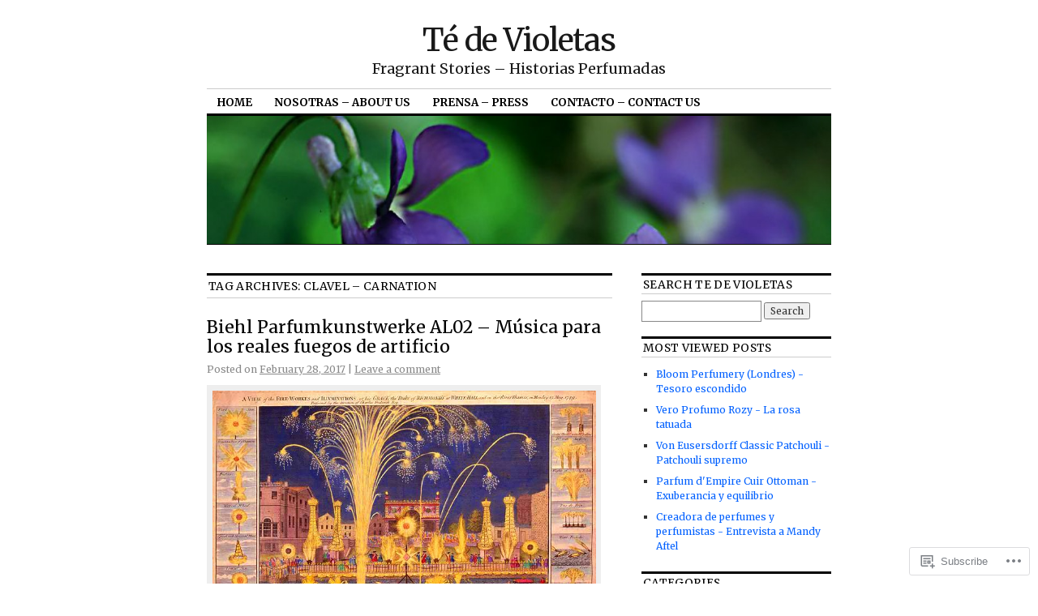

--- FILE ---
content_type: text/html; charset=UTF-8
request_url: https://tedevioletas.com/tag/clavel-carnation/
body_size: 39600
content:
<!DOCTYPE html>
<!--[if IE 6]>
<html id="ie6" lang="en">
<![endif]-->
<!--[if IE 8]>
<html id="ie8" lang="en">
<![endif]-->
<!--[if (!IE)]><!-->
<html lang="en">
<!--<![endif]-->

<head>
<meta charset="UTF-8" />
<title>clavel &#8211; carnation | Té de Violetas</title>
<link rel="profile" href="http://gmpg.org/xfn/11" />
<link rel="pingback" href="https://tedevioletas.com/xmlrpc.php" />
<script type="text/javascript">
  WebFontConfig = {"google":{"families":["Merriweather:r:latin,latin-ext","Merriweather:r,i,b,bi:latin,latin-ext"]},"api_url":"https:\/\/fonts-api.wp.com\/css"};
  (function() {
    var wf = document.createElement('script');
    wf.src = '/wp-content/plugins/custom-fonts/js/webfont.js';
    wf.type = 'text/javascript';
    wf.async = 'true';
    var s = document.getElementsByTagName('script')[0];
    s.parentNode.insertBefore(wf, s);
	})();
</script><style id="jetpack-custom-fonts-css">.wf-active #site-title{font-family:"Merriweather",serif;font-size:38.2px;font-style:normal;font-weight:400}.wf-active #site-title a{font-weight:400;font-style:normal}@media print{.wf-active #site-title{font-size:13.8pt;font-style:normal;font-weight:400}}.wf-active body, .wf-active input, .wf-active textarea{font-family:"Merriweather",serif}.wf-active #site-description{font-family:"Merriweather",serif}.wf-active #access ul{font-family:"Merriweather",serif}.wf-active .entry-meta{font-family:"Merriweather",serif}.wf-active .wp-caption{font-family:"Merriweather",serif}.wf-active #wp-calendar caption{font-family:"Merriweather",serif}.wf-active #comments li.pingback p{font-family:"Merriweather",serif}.wf-active #comments .comment-meta, .wf-active #comments .comment-meta a{font-family:"Merriweather",serif}@media print{.wf-active body, .wf-active input, .wf-active textarea{font-family:"Merriweather",serif}}.wf-active h1, .wf-active h2, .wf-active h3{font-family:"Merriweather",serif;font-weight:400;font-style:normal}.wf-active .page-title{font-family:"Merriweather",serif;font-size:13.8px;font-weight:400;font-style:normal}.wf-active .entry-title{font-size:21.2px;font-style:normal;font-weight:400}.wf-active .entry-content h1, .wf-active .entry-content h2{font-size:29.7px;font-style:normal;font-weight:400}.wf-active .entry-content h4{font-size:18px;font-style:normal;font-weight:400}.wf-active .entry-content h5, .wf-active .entry-content h6{font-weight:400;font-style:normal}.wf-active .entry-content h5{font-size:12.7px;font-style:normal;font-weight:400}.wf-active .entry-content h6{font-size:10.6px;font-style:normal;font-weight:400}.wf-active .entry-content thead th, .wf-active .entry-content tr th{font-weight:400;font-size:12.7px;font-style:normal;font-weight:400;font-family:"Merriweather",serif}.wf-active .widget-title{font-family:"Merriweather",serif;font-size:13.8px;font-weight:400;font-style:normal}.wf-active #wp-calendar th{font-size:11.7px;font-style:normal;font-weight:400}.wf-active #comments h3{font-family:"Merriweather",serif;font-size:13.8px;font-weight:400;font-style:normal}@media print{.wf-active .entry-title{font-size:17pt;font-style:normal;font-weight:400}}</style>
<meta name='robots' content='max-image-preview:large' />
<meta name="google-site-verification" content="RYQzWty58WKy3gfO2hkRxDAsRHpyJ5ZFc3QLRK2rhSw" />

<!-- Async WordPress.com Remote Login -->
<script id="wpcom_remote_login_js">
var wpcom_remote_login_extra_auth = '';
function wpcom_remote_login_remove_dom_node_id( element_id ) {
	var dom_node = document.getElementById( element_id );
	if ( dom_node ) { dom_node.parentNode.removeChild( dom_node ); }
}
function wpcom_remote_login_remove_dom_node_classes( class_name ) {
	var dom_nodes = document.querySelectorAll( '.' + class_name );
	for ( var i = 0; i < dom_nodes.length; i++ ) {
		dom_nodes[ i ].parentNode.removeChild( dom_nodes[ i ] );
	}
}
function wpcom_remote_login_final_cleanup() {
	wpcom_remote_login_remove_dom_node_classes( "wpcom_remote_login_msg" );
	wpcom_remote_login_remove_dom_node_id( "wpcom_remote_login_key" );
	wpcom_remote_login_remove_dom_node_id( "wpcom_remote_login_validate" );
	wpcom_remote_login_remove_dom_node_id( "wpcom_remote_login_js" );
	wpcom_remote_login_remove_dom_node_id( "wpcom_request_access_iframe" );
	wpcom_remote_login_remove_dom_node_id( "wpcom_request_access_styles" );
}

// Watch for messages back from the remote login
window.addEventListener( "message", function( e ) {
	if ( e.origin === "https://r-login.wordpress.com" ) {
		var data = {};
		try {
			data = JSON.parse( e.data );
		} catch( e ) {
			wpcom_remote_login_final_cleanup();
			return;
		}

		if ( data.msg === 'LOGIN' ) {
			// Clean up the login check iframe
			wpcom_remote_login_remove_dom_node_id( "wpcom_remote_login_key" );

			var id_regex = new RegExp( /^[0-9]+$/ );
			var token_regex = new RegExp( /^.*|.*|.*$/ );
			if (
				token_regex.test( data.token )
				&& id_regex.test( data.wpcomid )
			) {
				// We have everything we need to ask for a login
				var script = document.createElement( "script" );
				script.setAttribute( "id", "wpcom_remote_login_validate" );
				script.src = '/remote-login.php?wpcom_remote_login=validate'
					+ '&wpcomid=' + data.wpcomid
					+ '&token=' + encodeURIComponent( data.token )
					+ '&host=' + window.location.protocol
					+ '//' + window.location.hostname
					+ '&postid=18950'
					+ '&is_singular=';
				document.body.appendChild( script );
			}

			return;
		}

		// Safari ITP, not logged in, so redirect
		if ( data.msg === 'LOGIN-REDIRECT' ) {
			window.location = 'https://wordpress.com/log-in?redirect_to=' + window.location.href;
			return;
		}

		// Safari ITP, storage access failed, remove the request
		if ( data.msg === 'LOGIN-REMOVE' ) {
			var css_zap = 'html { -webkit-transition: margin-top 1s; transition: margin-top 1s; } /* 9001 */ html { margin-top: 0 !important; } * html body { margin-top: 0 !important; } @media screen and ( max-width: 782px ) { html { margin-top: 0 !important; } * html body { margin-top: 0 !important; } }';
			var style_zap = document.createElement( 'style' );
			style_zap.type = 'text/css';
			style_zap.appendChild( document.createTextNode( css_zap ) );
			document.body.appendChild( style_zap );

			var e = document.getElementById( 'wpcom_request_access_iframe' );
			e.parentNode.removeChild( e );

			document.cookie = 'wordpress_com_login_access=denied; path=/; max-age=31536000';

			return;
		}

		// Safari ITP
		if ( data.msg === 'REQUEST_ACCESS' ) {
			console.log( 'request access: safari' );

			// Check ITP iframe enable/disable knob
			if ( wpcom_remote_login_extra_auth !== 'safari_itp_iframe' ) {
				return;
			}

			// If we are in a "private window" there is no ITP.
			var private_window = false;
			try {
				var opendb = window.openDatabase( null, null, null, null );
			} catch( e ) {
				private_window = true;
			}

			if ( private_window ) {
				console.log( 'private window' );
				return;
			}

			var iframe = document.createElement( 'iframe' );
			iframe.id = 'wpcom_request_access_iframe';
			iframe.setAttribute( 'scrolling', 'no' );
			iframe.setAttribute( 'sandbox', 'allow-storage-access-by-user-activation allow-scripts allow-same-origin allow-top-navigation-by-user-activation' );
			iframe.src = 'https://r-login.wordpress.com/remote-login.php?wpcom_remote_login=request_access&origin=' + encodeURIComponent( data.origin ) + '&wpcomid=' + encodeURIComponent( data.wpcomid );

			var css = 'html { -webkit-transition: margin-top 1s; transition: margin-top 1s; } /* 9001 */ html { margin-top: 46px !important; } * html body { margin-top: 46px !important; } @media screen and ( max-width: 660px ) { html { margin-top: 71px !important; } * html body { margin-top: 71px !important; } #wpcom_request_access_iframe { display: block; height: 71px !important; } } #wpcom_request_access_iframe { border: 0px; height: 46px; position: fixed; top: 0; left: 0; width: 100%; min-width: 100%; z-index: 99999; background: #23282d; } ';

			var style = document.createElement( 'style' );
			style.type = 'text/css';
			style.id = 'wpcom_request_access_styles';
			style.appendChild( document.createTextNode( css ) );
			document.body.appendChild( style );

			document.body.appendChild( iframe );
		}

		if ( data.msg === 'DONE' ) {
			wpcom_remote_login_final_cleanup();
		}
	}
}, false );

// Inject the remote login iframe after the page has had a chance to load
// more critical resources
window.addEventListener( "DOMContentLoaded", function( e ) {
	var iframe = document.createElement( "iframe" );
	iframe.style.display = "none";
	iframe.setAttribute( "scrolling", "no" );
	iframe.setAttribute( "id", "wpcom_remote_login_key" );
	iframe.src = "https://r-login.wordpress.com/remote-login.php"
		+ "?wpcom_remote_login=key"
		+ "&origin=aHR0cHM6Ly90ZWRldmlvbGV0YXMuY29t"
		+ "&wpcomid=38163238"
		+ "&time=" + Math.floor( Date.now() / 1000 );
	document.body.appendChild( iframe );
}, false );
</script>
<link rel='dns-prefetch' href='//s0.wp.com' />
<link rel="alternate" type="application/rss+xml" title="Té de Violetas &raquo; Feed" href="https://tedevioletas.com/feed/" />
<link rel="alternate" type="application/rss+xml" title="Té de Violetas &raquo; Comments Feed" href="https://tedevioletas.com/comments/feed/" />
<link rel="alternate" type="application/rss+xml" title="Té de Violetas &raquo; clavel - carnation Tag Feed" href="https://tedevioletas.com/tag/clavel-carnation/feed/" />
	<script type="text/javascript">
		/* <![CDATA[ */
		function addLoadEvent(func) {
			var oldonload = window.onload;
			if (typeof window.onload != 'function') {
				window.onload = func;
			} else {
				window.onload = function () {
					oldonload();
					func();
				}
			}
		}
		/* ]]> */
	</script>
	<link crossorigin='anonymous' rel='stylesheet' id='all-css-0-1' href='/_static/??-eJxtzEkKgDAMQNELWYMzLsSzSK0STdNiWsTbO+HO5YPPh90r7TgYDmCj8hRnZAHC1QgsJvhBr+pRqkUS+M+/8DVIZLBujHQ9kCdkDEaJ3hzR5+Pe9bbLmqrIm7Yuq+UEbtAzbA==&cssminify=yes' type='text/css' media='all' />
<style id='wp-emoji-styles-inline-css'>

	img.wp-smiley, img.emoji {
		display: inline !important;
		border: none !important;
		box-shadow: none !important;
		height: 1em !important;
		width: 1em !important;
		margin: 0 0.07em !important;
		vertical-align: -0.1em !important;
		background: none !important;
		padding: 0 !important;
	}
/*# sourceURL=wp-emoji-styles-inline-css */
</style>
<link crossorigin='anonymous' rel='stylesheet' id='all-css-2-1' href='/wp-content/plugins/gutenberg-core/v22.4.0/build/styles/block-library/style.min.css?m=1768935615i&cssminify=yes' type='text/css' media='all' />
<style id='wp-block-library-inline-css'>
.has-text-align-justify {
	text-align:justify;
}
.has-text-align-justify{text-align:justify;}

/*# sourceURL=wp-block-library-inline-css */
</style><style id='global-styles-inline-css'>
:root{--wp--preset--aspect-ratio--square: 1;--wp--preset--aspect-ratio--4-3: 4/3;--wp--preset--aspect-ratio--3-4: 3/4;--wp--preset--aspect-ratio--3-2: 3/2;--wp--preset--aspect-ratio--2-3: 2/3;--wp--preset--aspect-ratio--16-9: 16/9;--wp--preset--aspect-ratio--9-16: 9/16;--wp--preset--color--black: #000000;--wp--preset--color--cyan-bluish-gray: #abb8c3;--wp--preset--color--white: #ffffff;--wp--preset--color--pale-pink: #f78da7;--wp--preset--color--vivid-red: #cf2e2e;--wp--preset--color--luminous-vivid-orange: #ff6900;--wp--preset--color--luminous-vivid-amber: #fcb900;--wp--preset--color--light-green-cyan: #7bdcb5;--wp--preset--color--vivid-green-cyan: #00d084;--wp--preset--color--pale-cyan-blue: #8ed1fc;--wp--preset--color--vivid-cyan-blue: #0693e3;--wp--preset--color--vivid-purple: #9b51e0;--wp--preset--gradient--vivid-cyan-blue-to-vivid-purple: linear-gradient(135deg,rgb(6,147,227) 0%,rgb(155,81,224) 100%);--wp--preset--gradient--light-green-cyan-to-vivid-green-cyan: linear-gradient(135deg,rgb(122,220,180) 0%,rgb(0,208,130) 100%);--wp--preset--gradient--luminous-vivid-amber-to-luminous-vivid-orange: linear-gradient(135deg,rgb(252,185,0) 0%,rgb(255,105,0) 100%);--wp--preset--gradient--luminous-vivid-orange-to-vivid-red: linear-gradient(135deg,rgb(255,105,0) 0%,rgb(207,46,46) 100%);--wp--preset--gradient--very-light-gray-to-cyan-bluish-gray: linear-gradient(135deg,rgb(238,238,238) 0%,rgb(169,184,195) 100%);--wp--preset--gradient--cool-to-warm-spectrum: linear-gradient(135deg,rgb(74,234,220) 0%,rgb(151,120,209) 20%,rgb(207,42,186) 40%,rgb(238,44,130) 60%,rgb(251,105,98) 80%,rgb(254,248,76) 100%);--wp--preset--gradient--blush-light-purple: linear-gradient(135deg,rgb(255,206,236) 0%,rgb(152,150,240) 100%);--wp--preset--gradient--blush-bordeaux: linear-gradient(135deg,rgb(254,205,165) 0%,rgb(254,45,45) 50%,rgb(107,0,62) 100%);--wp--preset--gradient--luminous-dusk: linear-gradient(135deg,rgb(255,203,112) 0%,rgb(199,81,192) 50%,rgb(65,88,208) 100%);--wp--preset--gradient--pale-ocean: linear-gradient(135deg,rgb(255,245,203) 0%,rgb(182,227,212) 50%,rgb(51,167,181) 100%);--wp--preset--gradient--electric-grass: linear-gradient(135deg,rgb(202,248,128) 0%,rgb(113,206,126) 100%);--wp--preset--gradient--midnight: linear-gradient(135deg,rgb(2,3,129) 0%,rgb(40,116,252) 100%);--wp--preset--font-size--small: 13px;--wp--preset--font-size--medium: 20px;--wp--preset--font-size--large: 36px;--wp--preset--font-size--x-large: 42px;--wp--preset--font-family--albert-sans: 'Albert Sans', sans-serif;--wp--preset--font-family--alegreya: Alegreya, serif;--wp--preset--font-family--arvo: Arvo, serif;--wp--preset--font-family--bodoni-moda: 'Bodoni Moda', serif;--wp--preset--font-family--bricolage-grotesque: 'Bricolage Grotesque', sans-serif;--wp--preset--font-family--cabin: Cabin, sans-serif;--wp--preset--font-family--chivo: Chivo, sans-serif;--wp--preset--font-family--commissioner: Commissioner, sans-serif;--wp--preset--font-family--cormorant: Cormorant, serif;--wp--preset--font-family--courier-prime: 'Courier Prime', monospace;--wp--preset--font-family--crimson-pro: 'Crimson Pro', serif;--wp--preset--font-family--dm-mono: 'DM Mono', monospace;--wp--preset--font-family--dm-sans: 'DM Sans', sans-serif;--wp--preset--font-family--dm-serif-display: 'DM Serif Display', serif;--wp--preset--font-family--domine: Domine, serif;--wp--preset--font-family--eb-garamond: 'EB Garamond', serif;--wp--preset--font-family--epilogue: Epilogue, sans-serif;--wp--preset--font-family--fahkwang: Fahkwang, sans-serif;--wp--preset--font-family--figtree: Figtree, sans-serif;--wp--preset--font-family--fira-sans: 'Fira Sans', sans-serif;--wp--preset--font-family--fjalla-one: 'Fjalla One', sans-serif;--wp--preset--font-family--fraunces: Fraunces, serif;--wp--preset--font-family--gabarito: Gabarito, system-ui;--wp--preset--font-family--ibm-plex-mono: 'IBM Plex Mono', monospace;--wp--preset--font-family--ibm-plex-sans: 'IBM Plex Sans', sans-serif;--wp--preset--font-family--ibarra-real-nova: 'Ibarra Real Nova', serif;--wp--preset--font-family--instrument-serif: 'Instrument Serif', serif;--wp--preset--font-family--inter: Inter, sans-serif;--wp--preset--font-family--josefin-sans: 'Josefin Sans', sans-serif;--wp--preset--font-family--jost: Jost, sans-serif;--wp--preset--font-family--libre-baskerville: 'Libre Baskerville', serif;--wp--preset--font-family--libre-franklin: 'Libre Franklin', sans-serif;--wp--preset--font-family--literata: Literata, serif;--wp--preset--font-family--lora: Lora, serif;--wp--preset--font-family--merriweather: Merriweather, serif;--wp--preset--font-family--montserrat: Montserrat, sans-serif;--wp--preset--font-family--newsreader: Newsreader, serif;--wp--preset--font-family--noto-sans-mono: 'Noto Sans Mono', sans-serif;--wp--preset--font-family--nunito: Nunito, sans-serif;--wp--preset--font-family--open-sans: 'Open Sans', sans-serif;--wp--preset--font-family--overpass: Overpass, sans-serif;--wp--preset--font-family--pt-serif: 'PT Serif', serif;--wp--preset--font-family--petrona: Petrona, serif;--wp--preset--font-family--piazzolla: Piazzolla, serif;--wp--preset--font-family--playfair-display: 'Playfair Display', serif;--wp--preset--font-family--plus-jakarta-sans: 'Plus Jakarta Sans', sans-serif;--wp--preset--font-family--poppins: Poppins, sans-serif;--wp--preset--font-family--raleway: Raleway, sans-serif;--wp--preset--font-family--roboto: Roboto, sans-serif;--wp--preset--font-family--roboto-slab: 'Roboto Slab', serif;--wp--preset--font-family--rubik: Rubik, sans-serif;--wp--preset--font-family--rufina: Rufina, serif;--wp--preset--font-family--sora: Sora, sans-serif;--wp--preset--font-family--source-sans-3: 'Source Sans 3', sans-serif;--wp--preset--font-family--source-serif-4: 'Source Serif 4', serif;--wp--preset--font-family--space-mono: 'Space Mono', monospace;--wp--preset--font-family--syne: Syne, sans-serif;--wp--preset--font-family--texturina: Texturina, serif;--wp--preset--font-family--urbanist: Urbanist, sans-serif;--wp--preset--font-family--work-sans: 'Work Sans', sans-serif;--wp--preset--spacing--20: 0.44rem;--wp--preset--spacing--30: 0.67rem;--wp--preset--spacing--40: 1rem;--wp--preset--spacing--50: 1.5rem;--wp--preset--spacing--60: 2.25rem;--wp--preset--spacing--70: 3.38rem;--wp--preset--spacing--80: 5.06rem;--wp--preset--shadow--natural: 6px 6px 9px rgba(0, 0, 0, 0.2);--wp--preset--shadow--deep: 12px 12px 50px rgba(0, 0, 0, 0.4);--wp--preset--shadow--sharp: 6px 6px 0px rgba(0, 0, 0, 0.2);--wp--preset--shadow--outlined: 6px 6px 0px -3px rgb(255, 255, 255), 6px 6px rgb(0, 0, 0);--wp--preset--shadow--crisp: 6px 6px 0px rgb(0, 0, 0);}:where(body) { margin: 0; }:where(.is-layout-flex){gap: 0.5em;}:where(.is-layout-grid){gap: 0.5em;}body .is-layout-flex{display: flex;}.is-layout-flex{flex-wrap: wrap;align-items: center;}.is-layout-flex > :is(*, div){margin: 0;}body .is-layout-grid{display: grid;}.is-layout-grid > :is(*, div){margin: 0;}body{padding-top: 0px;padding-right: 0px;padding-bottom: 0px;padding-left: 0px;}:root :where(.wp-element-button, .wp-block-button__link){background-color: #32373c;border-width: 0;color: #fff;font-family: inherit;font-size: inherit;font-style: inherit;font-weight: inherit;letter-spacing: inherit;line-height: inherit;padding-top: calc(0.667em + 2px);padding-right: calc(1.333em + 2px);padding-bottom: calc(0.667em + 2px);padding-left: calc(1.333em + 2px);text-decoration: none;text-transform: inherit;}.has-black-color{color: var(--wp--preset--color--black) !important;}.has-cyan-bluish-gray-color{color: var(--wp--preset--color--cyan-bluish-gray) !important;}.has-white-color{color: var(--wp--preset--color--white) !important;}.has-pale-pink-color{color: var(--wp--preset--color--pale-pink) !important;}.has-vivid-red-color{color: var(--wp--preset--color--vivid-red) !important;}.has-luminous-vivid-orange-color{color: var(--wp--preset--color--luminous-vivid-orange) !important;}.has-luminous-vivid-amber-color{color: var(--wp--preset--color--luminous-vivid-amber) !important;}.has-light-green-cyan-color{color: var(--wp--preset--color--light-green-cyan) !important;}.has-vivid-green-cyan-color{color: var(--wp--preset--color--vivid-green-cyan) !important;}.has-pale-cyan-blue-color{color: var(--wp--preset--color--pale-cyan-blue) !important;}.has-vivid-cyan-blue-color{color: var(--wp--preset--color--vivid-cyan-blue) !important;}.has-vivid-purple-color{color: var(--wp--preset--color--vivid-purple) !important;}.has-black-background-color{background-color: var(--wp--preset--color--black) !important;}.has-cyan-bluish-gray-background-color{background-color: var(--wp--preset--color--cyan-bluish-gray) !important;}.has-white-background-color{background-color: var(--wp--preset--color--white) !important;}.has-pale-pink-background-color{background-color: var(--wp--preset--color--pale-pink) !important;}.has-vivid-red-background-color{background-color: var(--wp--preset--color--vivid-red) !important;}.has-luminous-vivid-orange-background-color{background-color: var(--wp--preset--color--luminous-vivid-orange) !important;}.has-luminous-vivid-amber-background-color{background-color: var(--wp--preset--color--luminous-vivid-amber) !important;}.has-light-green-cyan-background-color{background-color: var(--wp--preset--color--light-green-cyan) !important;}.has-vivid-green-cyan-background-color{background-color: var(--wp--preset--color--vivid-green-cyan) !important;}.has-pale-cyan-blue-background-color{background-color: var(--wp--preset--color--pale-cyan-blue) !important;}.has-vivid-cyan-blue-background-color{background-color: var(--wp--preset--color--vivid-cyan-blue) !important;}.has-vivid-purple-background-color{background-color: var(--wp--preset--color--vivid-purple) !important;}.has-black-border-color{border-color: var(--wp--preset--color--black) !important;}.has-cyan-bluish-gray-border-color{border-color: var(--wp--preset--color--cyan-bluish-gray) !important;}.has-white-border-color{border-color: var(--wp--preset--color--white) !important;}.has-pale-pink-border-color{border-color: var(--wp--preset--color--pale-pink) !important;}.has-vivid-red-border-color{border-color: var(--wp--preset--color--vivid-red) !important;}.has-luminous-vivid-orange-border-color{border-color: var(--wp--preset--color--luminous-vivid-orange) !important;}.has-luminous-vivid-amber-border-color{border-color: var(--wp--preset--color--luminous-vivid-amber) !important;}.has-light-green-cyan-border-color{border-color: var(--wp--preset--color--light-green-cyan) !important;}.has-vivid-green-cyan-border-color{border-color: var(--wp--preset--color--vivid-green-cyan) !important;}.has-pale-cyan-blue-border-color{border-color: var(--wp--preset--color--pale-cyan-blue) !important;}.has-vivid-cyan-blue-border-color{border-color: var(--wp--preset--color--vivid-cyan-blue) !important;}.has-vivid-purple-border-color{border-color: var(--wp--preset--color--vivid-purple) !important;}.has-vivid-cyan-blue-to-vivid-purple-gradient-background{background: var(--wp--preset--gradient--vivid-cyan-blue-to-vivid-purple) !important;}.has-light-green-cyan-to-vivid-green-cyan-gradient-background{background: var(--wp--preset--gradient--light-green-cyan-to-vivid-green-cyan) !important;}.has-luminous-vivid-amber-to-luminous-vivid-orange-gradient-background{background: var(--wp--preset--gradient--luminous-vivid-amber-to-luminous-vivid-orange) !important;}.has-luminous-vivid-orange-to-vivid-red-gradient-background{background: var(--wp--preset--gradient--luminous-vivid-orange-to-vivid-red) !important;}.has-very-light-gray-to-cyan-bluish-gray-gradient-background{background: var(--wp--preset--gradient--very-light-gray-to-cyan-bluish-gray) !important;}.has-cool-to-warm-spectrum-gradient-background{background: var(--wp--preset--gradient--cool-to-warm-spectrum) !important;}.has-blush-light-purple-gradient-background{background: var(--wp--preset--gradient--blush-light-purple) !important;}.has-blush-bordeaux-gradient-background{background: var(--wp--preset--gradient--blush-bordeaux) !important;}.has-luminous-dusk-gradient-background{background: var(--wp--preset--gradient--luminous-dusk) !important;}.has-pale-ocean-gradient-background{background: var(--wp--preset--gradient--pale-ocean) !important;}.has-electric-grass-gradient-background{background: var(--wp--preset--gradient--electric-grass) !important;}.has-midnight-gradient-background{background: var(--wp--preset--gradient--midnight) !important;}.has-small-font-size{font-size: var(--wp--preset--font-size--small) !important;}.has-medium-font-size{font-size: var(--wp--preset--font-size--medium) !important;}.has-large-font-size{font-size: var(--wp--preset--font-size--large) !important;}.has-x-large-font-size{font-size: var(--wp--preset--font-size--x-large) !important;}.has-albert-sans-font-family{font-family: var(--wp--preset--font-family--albert-sans) !important;}.has-alegreya-font-family{font-family: var(--wp--preset--font-family--alegreya) !important;}.has-arvo-font-family{font-family: var(--wp--preset--font-family--arvo) !important;}.has-bodoni-moda-font-family{font-family: var(--wp--preset--font-family--bodoni-moda) !important;}.has-bricolage-grotesque-font-family{font-family: var(--wp--preset--font-family--bricolage-grotesque) !important;}.has-cabin-font-family{font-family: var(--wp--preset--font-family--cabin) !important;}.has-chivo-font-family{font-family: var(--wp--preset--font-family--chivo) !important;}.has-commissioner-font-family{font-family: var(--wp--preset--font-family--commissioner) !important;}.has-cormorant-font-family{font-family: var(--wp--preset--font-family--cormorant) !important;}.has-courier-prime-font-family{font-family: var(--wp--preset--font-family--courier-prime) !important;}.has-crimson-pro-font-family{font-family: var(--wp--preset--font-family--crimson-pro) !important;}.has-dm-mono-font-family{font-family: var(--wp--preset--font-family--dm-mono) !important;}.has-dm-sans-font-family{font-family: var(--wp--preset--font-family--dm-sans) !important;}.has-dm-serif-display-font-family{font-family: var(--wp--preset--font-family--dm-serif-display) !important;}.has-domine-font-family{font-family: var(--wp--preset--font-family--domine) !important;}.has-eb-garamond-font-family{font-family: var(--wp--preset--font-family--eb-garamond) !important;}.has-epilogue-font-family{font-family: var(--wp--preset--font-family--epilogue) !important;}.has-fahkwang-font-family{font-family: var(--wp--preset--font-family--fahkwang) !important;}.has-figtree-font-family{font-family: var(--wp--preset--font-family--figtree) !important;}.has-fira-sans-font-family{font-family: var(--wp--preset--font-family--fira-sans) !important;}.has-fjalla-one-font-family{font-family: var(--wp--preset--font-family--fjalla-one) !important;}.has-fraunces-font-family{font-family: var(--wp--preset--font-family--fraunces) !important;}.has-gabarito-font-family{font-family: var(--wp--preset--font-family--gabarito) !important;}.has-ibm-plex-mono-font-family{font-family: var(--wp--preset--font-family--ibm-plex-mono) !important;}.has-ibm-plex-sans-font-family{font-family: var(--wp--preset--font-family--ibm-plex-sans) !important;}.has-ibarra-real-nova-font-family{font-family: var(--wp--preset--font-family--ibarra-real-nova) !important;}.has-instrument-serif-font-family{font-family: var(--wp--preset--font-family--instrument-serif) !important;}.has-inter-font-family{font-family: var(--wp--preset--font-family--inter) !important;}.has-josefin-sans-font-family{font-family: var(--wp--preset--font-family--josefin-sans) !important;}.has-jost-font-family{font-family: var(--wp--preset--font-family--jost) !important;}.has-libre-baskerville-font-family{font-family: var(--wp--preset--font-family--libre-baskerville) !important;}.has-libre-franklin-font-family{font-family: var(--wp--preset--font-family--libre-franklin) !important;}.has-literata-font-family{font-family: var(--wp--preset--font-family--literata) !important;}.has-lora-font-family{font-family: var(--wp--preset--font-family--lora) !important;}.has-merriweather-font-family{font-family: var(--wp--preset--font-family--merriweather) !important;}.has-montserrat-font-family{font-family: var(--wp--preset--font-family--montserrat) !important;}.has-newsreader-font-family{font-family: var(--wp--preset--font-family--newsreader) !important;}.has-noto-sans-mono-font-family{font-family: var(--wp--preset--font-family--noto-sans-mono) !important;}.has-nunito-font-family{font-family: var(--wp--preset--font-family--nunito) !important;}.has-open-sans-font-family{font-family: var(--wp--preset--font-family--open-sans) !important;}.has-overpass-font-family{font-family: var(--wp--preset--font-family--overpass) !important;}.has-pt-serif-font-family{font-family: var(--wp--preset--font-family--pt-serif) !important;}.has-petrona-font-family{font-family: var(--wp--preset--font-family--petrona) !important;}.has-piazzolla-font-family{font-family: var(--wp--preset--font-family--piazzolla) !important;}.has-playfair-display-font-family{font-family: var(--wp--preset--font-family--playfair-display) !important;}.has-plus-jakarta-sans-font-family{font-family: var(--wp--preset--font-family--plus-jakarta-sans) !important;}.has-poppins-font-family{font-family: var(--wp--preset--font-family--poppins) !important;}.has-raleway-font-family{font-family: var(--wp--preset--font-family--raleway) !important;}.has-roboto-font-family{font-family: var(--wp--preset--font-family--roboto) !important;}.has-roboto-slab-font-family{font-family: var(--wp--preset--font-family--roboto-slab) !important;}.has-rubik-font-family{font-family: var(--wp--preset--font-family--rubik) !important;}.has-rufina-font-family{font-family: var(--wp--preset--font-family--rufina) !important;}.has-sora-font-family{font-family: var(--wp--preset--font-family--sora) !important;}.has-source-sans-3-font-family{font-family: var(--wp--preset--font-family--source-sans-3) !important;}.has-source-serif-4-font-family{font-family: var(--wp--preset--font-family--source-serif-4) !important;}.has-space-mono-font-family{font-family: var(--wp--preset--font-family--space-mono) !important;}.has-syne-font-family{font-family: var(--wp--preset--font-family--syne) !important;}.has-texturina-font-family{font-family: var(--wp--preset--font-family--texturina) !important;}.has-urbanist-font-family{font-family: var(--wp--preset--font-family--urbanist) !important;}.has-work-sans-font-family{font-family: var(--wp--preset--font-family--work-sans) !important;}
/*# sourceURL=global-styles-inline-css */
</style>

<style id='classic-theme-styles-inline-css'>
.wp-block-button__link{background-color:#32373c;border-radius:9999px;box-shadow:none;color:#fff;font-size:1.125em;padding:calc(.667em + 2px) calc(1.333em + 2px);text-decoration:none}.wp-block-file__button{background:#32373c;color:#fff}.wp-block-accordion-heading{margin:0}.wp-block-accordion-heading__toggle{background-color:inherit!important;color:inherit!important}.wp-block-accordion-heading__toggle:not(:focus-visible){outline:none}.wp-block-accordion-heading__toggle:focus,.wp-block-accordion-heading__toggle:hover{background-color:inherit!important;border:none;box-shadow:none;color:inherit;padding:var(--wp--preset--spacing--20,1em) 0;text-decoration:none}.wp-block-accordion-heading__toggle:focus-visible{outline:auto;outline-offset:0}
/*# sourceURL=/wp-content/plugins/gutenberg-core/v22.4.0/build/styles/block-library/classic.min.css */
</style>
<link crossorigin='anonymous' rel='stylesheet' id='all-css-4-1' href='/_static/??-eJx9j90OgjAMRl/IsgwJ6oXxWdhosLqOhW6ib++Q+JNIuGma5px+rRoD2N5H9FEFlzryomxvXG+vospC7wsNQhwcwoC3olItSfwQIPHhsLAiG/WziBN8dw2Y5xyaOBGMLTXokDO2po3UdhizLu8eIt7XlZBjwJgwoAjkypQY4jlnyZ83j1VIZrqwceRRLf+yRJK3Mw2v0Mk58VHvKl0fttuyvjwBQh5+pw==&cssminify=yes' type='text/css' media='all' />
<style id='jetpack_facebook_likebox-inline-css'>
.widget_facebook_likebox {
	overflow: hidden;
}

/*# sourceURL=/wp-content/mu-plugins/jetpack-plugin/sun/modules/widgets/facebook-likebox/style.css */
</style>
<link crossorigin='anonymous' rel='stylesheet' id='all-css-6-1' href='/_static/??-eJzTLy/QTc7PK0nNK9HPLdUtyClNz8wr1i9KTcrJTwcy0/WTi5G5ekCujj52Temp+bo5+cmJJZn5eSgc3bScxMwikFb7XFtDE1NLExMLc0OTLACohS2q&cssminify=yes' type='text/css' media='all' />
<style id='jetpack-global-styles-frontend-style-inline-css'>
:root { --font-headings: unset; --font-base: unset; --font-headings-default: -apple-system,BlinkMacSystemFont,"Segoe UI",Roboto,Oxygen-Sans,Ubuntu,Cantarell,"Helvetica Neue",sans-serif; --font-base-default: -apple-system,BlinkMacSystemFont,"Segoe UI",Roboto,Oxygen-Sans,Ubuntu,Cantarell,"Helvetica Neue",sans-serif;}
/*# sourceURL=jetpack-global-styles-frontend-style-inline-css */
</style>
<link crossorigin='anonymous' rel='stylesheet' id='all-css-8-1' href='/_static/??-eJyNjcsKAjEMRX/IGtQZBxfip0hMS9sxTYppGfx7H7gRN+7ugcs5sFRHKi1Ig9Jd5R6zGMyhVaTrh8G6QFHfORhYwlvw6P39PbPENZmt4G/ROQuBKWVkxxrVvuBH1lIoz2waILJekF+HUzlupnG3nQ77YZwfuRJIaQ==&cssminify=yes' type='text/css' media='all' />
<script type="text/javascript" id="wpcom-actionbar-placeholder-js-extra">
/* <![CDATA[ */
var actionbardata = {"siteID":"38163238","postID":"0","siteURL":"https://tedevioletas.com","xhrURL":"https://tedevioletas.com/wp-admin/admin-ajax.php","nonce":"dabdc66892","isLoggedIn":"","statusMessage":"","subsEmailDefault":"instantly","proxyScriptUrl":"https://s0.wp.com/wp-content/js/wpcom-proxy-request.js?m=1513050504i&amp;ver=20211021","i18n":{"followedText":"New posts from this site will now appear in your \u003Ca href=\"https://wordpress.com/reader\"\u003EReader\u003C/a\u003E","foldBar":"Collapse this bar","unfoldBar":"Expand this bar","shortLinkCopied":"Shortlink copied to clipboard."}};
//# sourceURL=wpcom-actionbar-placeholder-js-extra
/* ]]> */
</script>
<script type="text/javascript" id="jetpack-mu-wpcom-settings-js-before">
/* <![CDATA[ */
var JETPACK_MU_WPCOM_SETTINGS = {"assetsUrl":"https://s0.wp.com/wp-content/mu-plugins/jetpack-mu-wpcom-plugin/sun/jetpack_vendor/automattic/jetpack-mu-wpcom/src/build/"};
//# sourceURL=jetpack-mu-wpcom-settings-js-before
/* ]]> */
</script>
<script crossorigin='anonymous' type='text/javascript'  src='/wp-content/js/rlt-proxy.js?m=1720530689i'></script>
<script type="text/javascript" id="rlt-proxy-js-after">
/* <![CDATA[ */
	rltInitialize( {"token":null,"iframeOrigins":["https:\/\/widgets.wp.com"]} );
//# sourceURL=rlt-proxy-js-after
/* ]]> */
</script>
<link rel="EditURI" type="application/rsd+xml" title="RSD" href="https://tedevioletas.wordpress.com/xmlrpc.php?rsd" />
<meta name="generator" content="WordPress.com" />

<!-- Jetpack Open Graph Tags -->
<meta property="og:type" content="website" />
<meta property="og:title" content="clavel &#8211; carnation &#8211; Té de Violetas" />
<meta property="og:url" content="https://tedevioletas.com/tag/clavel-carnation/" />
<meta property="og:site_name" content="Té de Violetas" />
<meta property="og:image" content="https://secure.gravatar.com/blavatar/4aa75ad26f961e8bc558998a059aed10a907c9c248dfdce952bc8404a8697c59?s=200&#038;ts=1769546935" />
<meta property="og:image:width" content="200" />
<meta property="og:image:height" content="200" />
<meta property="og:image:alt" content="" />
<meta property="og:locale" content="en_US" />
<meta name="twitter:creator" content="@tedevioletas" />
<meta name="twitter:site" content="@tedevioletas" />

<!-- End Jetpack Open Graph Tags -->
<link rel="shortcut icon" type="image/x-icon" href="https://secure.gravatar.com/blavatar/4aa75ad26f961e8bc558998a059aed10a907c9c248dfdce952bc8404a8697c59?s=32" sizes="16x16" />
<link rel="icon" type="image/x-icon" href="https://secure.gravatar.com/blavatar/4aa75ad26f961e8bc558998a059aed10a907c9c248dfdce952bc8404a8697c59?s=32" sizes="16x16" />
<link rel="apple-touch-icon" href="https://secure.gravatar.com/blavatar/4aa75ad26f961e8bc558998a059aed10a907c9c248dfdce952bc8404a8697c59?s=114" />
<link rel='openid.server' href='https://tedevioletas.com/?openidserver=1' />
<link rel='openid.delegate' href='https://tedevioletas.com/' />
<link rel="search" type="application/opensearchdescription+xml" href="https://tedevioletas.com/osd.xml" title="Té de Violetas" />
<link rel="search" type="application/opensearchdescription+xml" href="https://s1.wp.com/opensearch.xml" title="WordPress.com" />
<meta name="description" content="Posts about clavel &#8211; carnation written by Té de Violetas" />
	<style type="text/css">
			#site-title a,
		#site-description {
			color: #191919 !important;
		}
		</style>
	<link crossorigin='anonymous' rel='stylesheet' id='all-css-0-3' href='/_static/??-eJydzM0KAjEMBOAXsgZ/1sWD+ChS21C6mzalSSn79iqoR5G9zQzDB70Yx1kxK6RmCrUQs8CEWqyb3x2kZbjF7OBO7GYB6bFg3TqRDfwNJPaNUMDZyk2Qvp/PsNLr0QdUAeViCssziS6EKzWNhN4ES4R1+dVe/jVdduNw2I/n03GYHqOafWw=&cssminify=yes' type='text/css' media='all' />
</head>

<body class="archive tag tag-clavel-carnation tag-150613529 wp-theme-pubcoraline customizer-styles-applied two-column content-sidebar jetpack-reblog-enabled">
<div id="container" class="hfeed contain">
	<div id="header">
		<div id="masthead" role="banner">
						<div id="site-title">
				<span>
					<a href="https://tedevioletas.com/" title="Té de Violetas" rel="home">Té de Violetas</a>
				</span>
			</div>
			<div id="site-description">Fragrant Stories   &#8211;   Historias Perfumadas</div>
		</div><!-- #masthead -->

		<div id="access" role="navigation">
		  			<div class="skip-link screen-reader-text"><a href="#content" title="Skip to content">Skip to content</a></div>
						<div class="menu"><ul>
<li ><a href="https://tedevioletas.com/">Home</a></li><li class="page_item page-item-2"><a href="https://tedevioletas.com/about/">NOSOTRAS &#8211; ABOUT&nbsp;US</a></li>
<li class="page_item page-item-8640"><a href="https://tedevioletas.com/prensa-press/">PRENSA &#8211; PRESS</a></li>
<li class="page_item page-item-1209"><a href="https://tedevioletas.com/contacto-contact-us/">CONTACTO &#8211; CONTACT&nbsp;US</a></li>
</ul></div>
		</div><!-- #access -->

		<div id="branding">
						<a href="https://tedevioletas.com/">
									<img src="https://tedevioletas.com/wp-content/uploads/2013/10/cropped-lila2.jpg" width="990" height="203" alt="" />
							</a>
					</div><!-- #branding -->
	</div><!-- #header -->

	<div id="content-box">

<div id="content-container">
	<div id="content" role="main">

		<h1 class="page-title">Tag Archives: <span>clavel &#8211; carnation</span></h1>

		
	<div id="nav-above" class="navigation">
		<div class="nav-previous"><a href="https://tedevioletas.com/tag/clavel-carnation/page/2/" ><span class="meta-nav">&larr;</span> Older posts</a></div>
		<div class="nav-next"></div>
	</div><!-- #nav-above -->




			<div id="post-18950" class="post-18950 post type-post status-publish format-standard hentry category-perfumes category-resenas-reviews tag-almizcle-blanco-white-musk tag-arturetto-landi tag-bergamota-bergamot tag-biehl-parfumkunstwerke tag-canela-cinnamon tag-cardamomo-cardamom tag-ciruela-plum tag-cistus tag-clavel-carnation tag-clavo-cloves tag-durazno-peach tag-incienso-frankincense tag-jazmin-jasmine tag-limon-lemon tag-mandarina-tangerine tag-patchouli tag-rosa-rose tag-sandalo-sandalwood tag-thorsten-biehl tag-tonka tag-vainilla-vanilla tag-vetiver">
			<h2 class="entry-title"><a href="https://tedevioletas.com/2017/02/28/biehl-parfumkunstwerke-al02-musica-para-los-reales-fuegos-de-artificio/" rel="bookmark">Biehl Parfumkunstwerke AL02 &#8211; Música para los reales fuegos de&nbsp;artificio</a></h2>

			<div class="entry-meta">
				<span class="meta-prep meta-prep-author">Posted on</span> <a href="https://tedevioletas.com/2017/02/28/biehl-parfumkunstwerke-al02-musica-para-los-reales-fuegos-de-artificio/" title="3:44 am" rel="bookmark"><span class="entry-date">February 28, 2017</span></a> <span class="comments-link"><span class="meta-sep">|</span> <a href="https://tedevioletas.com/2017/02/28/biehl-parfumkunstwerke-al02-musica-para-los-reales-fuegos-de-artificio/#respond">Leave a comment</a></span>
			</div><!-- .entry-meta -->

				<div class="entry-content">
				<div data-shortcode="caption" id="attachment_18967" style="width: 710px" class="wp-caption alignnone"><img aria-describedby="caption-attachment-18967" data-attachment-id="18967" data-permalink="https://tedevioletas.com/2017/02/28/biehl-parfumkunstwerke-al02-musica-para-los-reales-fuegos-de-artificio/royalfireworks/" data-orig-file="https://tedevioletas.com/wp-content/uploads/2017/02/royalfireworks.jpg" data-orig-size="700,531" data-comments-opened="0" data-image-meta="{&quot;aperture&quot;:&quot;0&quot;,&quot;credit&quot;:&quot;&quot;,&quot;camera&quot;:&quot;&quot;,&quot;caption&quot;:&quot;&quot;,&quot;created_timestamp&quot;:&quot;0&quot;,&quot;copyright&quot;:&quot;&quot;,&quot;focal_length&quot;:&quot;0&quot;,&quot;iso&quot;:&quot;0&quot;,&quot;shutter_speed&quot;:&quot;0&quot;,&quot;title&quot;:&quot;&quot;,&quot;orientation&quot;:&quot;0&quot;}" data-image-title="royalfireworks" data-image-description="" data-image-caption="&lt;p&gt;imagen: Commons.wikimedia.org     &amp;#8220;Una vista de los fuegos artificiales para el Duque de Richmond en Whitehall y en el río Támesis el lunes 15 de mayo de 1749&amp;#8221;&lt;/p&gt;
" data-medium-file="https://tedevioletas.com/wp-content/uploads/2017/02/royalfireworks.jpg?w=450" data-large-file="https://tedevioletas.com/wp-content/uploads/2017/02/royalfireworks.jpg?w=500" class="alignnone size-full wp-image-18967" src="https://tedevioletas.com/wp-content/uploads/2017/02/royalfireworks.jpg?w=500" alt="royalfireworks"   srcset="https://tedevioletas.com/wp-content/uploads/2017/02/royalfireworks.jpg 700w, https://tedevioletas.com/wp-content/uploads/2017/02/royalfireworks.jpg?w=200&amp;h=152 200w, https://tedevioletas.com/wp-content/uploads/2017/02/royalfireworks.jpg?w=450&amp;h=341 450w" sizes="(max-width: 700px) 100vw, 700px" /><p id="caption-attachment-18967" class="wp-caption-text">imagen: Commons.wikimedia.org &#8220;Una vista de los fuegos artificiales para el Duque de Richmond en Whitehall y en el río Támesis el lunes 15 de mayo de 1749&#8221;</p></div>
<p><a href="http://www.biehl-parfum.com" target="_blank"><strong>Biehl Parfumkunstwerke</strong></a> (<em>obras de arte en</em> <em>perfume</em>) se define como una galería olfativa. Bajo la curación de <strong>Thorsten Biehl</strong> la marca presenta sus fragancias con un <em>approach</em> minimalista que cede todo el protagonismo al líquido. Incluso los nombres de los perfumes son severos: apenas las iniciales del nariz que compuso cada uno y un número. Para una presentación tan modesta, <strong>AL02</strong> resulta bastante espectacular. <strong>Arturetto Landi</strong>, el nariz detrás de la creación, pensó en ella como &#8220;<em>la encarnación del desafiante y arrogante chic parisino, rutilantes noches en la ópera, glamorosos banquetes y citas amorosas. Un tributo a la feminidad.</em>&#8221;</p>
<p>Si bien <strong>AL02</strong> fue lanzado en <strong>2007</strong>, sigue la huella de los grandes <strong>ámbares especiados</strong> de finales de los <strong>1970s</strong> y principios de los <strong>1980s </strong>tales como<strong> </strong>Coco, Opium y  Obsession. Generoso, incluso opulento pero jamás opresivo, muestra una complejidad que rara vez se encuentra en nuestros días. Hay en él una elegancia grandiosa. El frescor ácido de una salida <strong>hesperidada </strong>se ve seguido por un generoso pellizco de <strong>especias</strong> (<strong>cardamomo</strong>, <strong>canela</strong>, <strong>clavo</strong>) y el dulzor de <strong>ciruelas</strong> y <strong>duraznos</strong>. Estas carnosas notas frutales recuerdan la voluptuosidad de gigantes clásicos como Quadrille de Balenciaga o a Femme de Rochas). La mezcla pronto se vuelve más suave, casi cremosa, pero las<strong> especias</strong> nunca desaparecen, sumando vivacidad a un corazón<strong> floral</strong> donde el <strong>clavel</strong> brilla con intensidad particular. Para una creación tan imponente <strong>AL02</strong> guarda proporciones perfectas. La base resplandece como cálida luz de velas en tonos <strong>ámbar</strong>, redondeada con <strong>vainilla</strong>,<strong> sándalo</strong> y <strong>almizcles</strong>. La longevidad es decente y la proyección, buena.</p>
<p>Había jurado no comprar ni un frasco de perfume en los próximos dos años, pero&#8230;</p>
<p>Caro</p>
<p><em>Origen de la muestra: Muestra regalo por compra en Osswald NYC</em></p>
<p>&nbsp;</p>
<div data-shortcode="caption" id="attachment_18970" style="width: 159px" class="wp-caption alignnone"><img aria-describedby="caption-attachment-18970" data-attachment-id="18970" data-permalink="https://tedevioletas.com/2017/02/28/biehl-parfumkunstwerke-al02-musica-para-los-reales-fuegos-de-artificio/al02/" data-orig-file="https://tedevioletas.com/wp-content/uploads/2017/02/al02.jpg" data-orig-size="149,366" data-comments-opened="0" data-image-meta="{&quot;aperture&quot;:&quot;0&quot;,&quot;credit&quot;:&quot;&quot;,&quot;camera&quot;:&quot;&quot;,&quot;caption&quot;:&quot;&quot;,&quot;created_timestamp&quot;:&quot;0&quot;,&quot;copyright&quot;:&quot;&quot;,&quot;focal_length&quot;:&quot;0&quot;,&quot;iso&quot;:&quot;0&quot;,&quot;shutter_speed&quot;:&quot;0&quot;,&quot;title&quot;:&quot;&quot;,&quot;orientation&quot;:&quot;0&quot;}" data-image-title="al02" data-image-description="" data-image-caption="&lt;p&gt;foto: Biehl-parfum.com&lt;/p&gt;
" data-medium-file="https://tedevioletas.com/wp-content/uploads/2017/02/al02.jpg?w=149" data-large-file="https://tedevioletas.com/wp-content/uploads/2017/02/al02.jpg?w=149" class="alignnone size-full wp-image-18970" src="https://tedevioletas.com/wp-content/uploads/2017/02/al02.jpg?w=500" alt="al02"   /><p id="caption-attachment-18970" class="wp-caption-text">foto: Biehl-parfum.com</p></div>
<p><strong>Biehl Parfumkunstwerke AL02 &#8211; Music for the Royal Fireworks</strong></p>
<p><a href="http://www.biehl-parfum.com" target="_blank"><strong>Biehl Parfumkunstwerke</strong></a> (<em>perfume artworks</em>) defines itself as an olfactory gallery. Curated by <strong>Thorsten Biehl</strong>, the brand presents its fragrances with a minimalist approach that leaves all the protagonism to the juice itself. Even the names are stark: barely the initials of the nose behind each creation and a number. But for such an unassuming presentation, <strong>AL02</strong> is pretty spectacular. <strong>Arturetto Landi</strong>, the nose who composed it, intended this fragrance as &#8220;<em>the incarnation of the defiant-arrogant Paris chic, glittering nights at the opera, glamorous banquets and amorous rendezvous. An obeisance to femininity.</em>&#8221;</p>
<p>Although<strong> AL02</strong> was introduced in <strong>2007</strong>, it follows in the footsteps of the big <strong>spicy ambers</strong> of the late <strong>1970s</strong> and early <strong>1980s</strong>, such as<strong> </strong>Coco, Opium and Obsession. Rich, opulent even but never oppressive,  it shows a complexity rarely found these days. There is a magnificent elegance to it. The sour freshness of an <strong>hesperidic</strong> opening is soon followed by a generous dusting of <strong>spices</strong> (<strong>cloves</strong>, <strong>cinnamon</strong>,<strong> cardamom</strong>) and the sweetness of <strong>plums</strong> and  <strong>peaches</strong>. These fleshy fruity notes recall the voluptuousness of classic giants like Balenciaga Quadrille or Rochas Femme). The blend soon becomes smoother, almost creamy, but the<strong> spices</strong> never disappear, adding vibrancy to a<strong> floral</strong> heart in which <strong>carnation</strong> shines with particular strength. For such a grandiose composition,<strong> AL02</strong> is perfectly proportioned. The base glows like warm candlelight  in shades of <strong>amber</strong>, rounded by <strong>vanilla</strong>,<strong> sandalwood</strong> and <strong>musks</strong>. Longevity is decent and projection, very good.</p>
<p>I had sworn I wouldn&#8217;t be purchasing any bottles in the next couple years, but&#8230;</p>
<p>Caro</p>
<p><em>Origin of sample: Sample gifted with purchase at Osswald NYC</em></p>
<div id="jp-post-flair" class="sharedaddy sd-like-enabled sd-sharing-enabled"><div class="sharedaddy sd-sharing-enabled"><div class="robots-nocontent sd-block sd-social sd-social-official sd-sharing"><h3 class="sd-title">Compartir / Share this:</h3><div class="sd-content"><ul><li><a href="#" class="sharing-anchor sd-button share-more"><span>Share</span></a></li><li class="share-end"></li></ul><div class="sharing-hidden"><div class="inner" style="display: none;"><ul><li class="share-email"><a rel="nofollow noopener noreferrer"
				data-shared="sharing-email-18950"
				class="share-email sd-button"
				href="mailto:?subject=%5BShared%20Post%5D%20Biehl%20Parfumkunstwerke%20AL02%20-%20M%C3%BAsica%20para%20los%20reales%20fuegos%20de%20artificio&#038;body=https%3A%2F%2Ftedevioletas.com%2F2017%2F02%2F28%2Fbiehl-parfumkunstwerke-al02-musica-para-los-reales-fuegos-de-artificio%2F&#038;share=email"
				target="_blank"
				aria-labelledby="sharing-email-18950"
				data-email-share-error-title="Do you have email set up?" data-email-share-error-text="If you&#039;re having problems sharing via email, you might not have email set up for your browser. You may need to create a new email yourself." data-email-share-nonce="9957b4b0e1" data-email-share-track-url="https://tedevioletas.com/2017/02/28/biehl-parfumkunstwerke-al02-musica-para-los-reales-fuegos-de-artificio/?share=email">
				<span id="sharing-email-18950" hidden>Email a link to a friend (Opens in new window)</span>
				<span>Email</span>
			</a></li><li class="share-linkedin"><div class="linkedin_button"><script type="in/share" data-url="https://tedevioletas.com/2017/02/28/biehl-parfumkunstwerke-al02-musica-para-los-reales-fuegos-de-artificio/" data-counter="right"></script></div></li><li class="share-twitter"><a href="https://twitter.com/share" class="twitter-share-button" data-url="https://tedevioletas.com/2017/02/28/biehl-parfumkunstwerke-al02-musica-para-los-reales-fuegos-de-artificio/" data-text="Biehl Parfumkunstwerke AL02 - Música para los reales fuegos de artificio" data-via="tedevioletas" data-related="wordpressdotcom">Tweet</a></li><li class="share-facebook"><div class="fb-share-button" data-href="https://tedevioletas.com/2017/02/28/biehl-parfumkunstwerke-al02-musica-para-los-reales-fuegos-de-artificio/" data-layout="button_count"></div></li><li class="share-tumblr"><a class="tumblr-share-button" target="_blank" href="https://www.tumblr.com/share" data-title="Biehl Parfumkunstwerke AL02 - Música para los reales fuegos de artificio" data-content="https://tedevioletas.com/2017/02/28/biehl-parfumkunstwerke-al02-musica-para-los-reales-fuegos-de-artificio/" title="Share on Tumblr"data-posttype="link">Share on Tumblr</a></li><li class="share-pinterest"><div class="pinterest_button"><a href="https://www.pinterest.com/pin/create/button/?url=https%3A%2F%2Ftedevioletas.com%2F2017%2F02%2F28%2Fbiehl-parfumkunstwerke-al02-musica-para-los-reales-fuegos-de-artificio%2F&#038;media=https%3A%2F%2Ftedevioletas.files.wordpress.com%2F2017%2F02%2Froyalfireworks.jpg&#038;description=Biehl%20Parfumkunstwerke%20AL02%20-%20M%C3%BAsica%20para%20los%20reales%20fuegos%20de%20artificio" data-pin-do="buttonPin" data-pin-config="beside"><img src="//assets.pinterest.com/images/pidgets/pinit_fg_en_rect_gray_20.png" /></a></div></li><li class="share-end"></li></ul></div></div></div></div></div><div class='sharedaddy sd-block sd-like jetpack-likes-widget-wrapper jetpack-likes-widget-unloaded' id='like-post-wrapper-38163238-18950-697924b7bbcee' data-src='//widgets.wp.com/likes/index.html?ver=20260127#blog_id=38163238&amp;post_id=18950&amp;origin=tedevioletas.wordpress.com&amp;obj_id=38163238-18950-697924b7bbcee&amp;domain=tedevioletas.com' data-name='like-post-frame-38163238-18950-697924b7bbcee' data-title='Like or Reblog'><div class='likes-widget-placeholder post-likes-widget-placeholder' style='height: 55px;'><span class='button'><span>Like</span></span> <span class='loading'>Loading...</span></div><span class='sd-text-color'></span><a class='sd-link-color'></a></div></div>							</div><!-- .entry-content -->
	
			<div class="entry-info">
				<p class="comments-link"><a href="https://tedevioletas.com/2017/02/28/biehl-parfumkunstwerke-al02-musica-para-los-reales-fuegos-de-artificio/#respond">Leave a comment</a></p>
													<p class="cat-links">
						<span class="entry-info-prep entry-info-prep-cat-links">Posted in</span> <a href="https://tedevioletas.com/category/perfumes/" rel="category tag">Perfumes</a>, <a href="https://tedevioletas.com/category/resenas-reviews/" rel="category tag">Reseñas - Reviews</a>					</p>
								<p class="tag-links"><span class="entry-info-prep entry-info-prep-tag-links">Tagged</span> <a href="https://tedevioletas.com/tag/almizcle-blanco-white-musk/" rel="tag">almizcle blanco - white musk</a>, <a href="https://tedevioletas.com/tag/arturetto-landi/" rel="tag">Arturetto Landi</a>, <a href="https://tedevioletas.com/tag/bergamota-bergamot/" rel="tag">bergamota - bergamot</a>, <a href="https://tedevioletas.com/tag/biehl-parfumkunstwerke/" rel="tag">Biehl Parfumkunstwerke</a>, <a href="https://tedevioletas.com/tag/canela-cinnamon/" rel="tag">canela - cinnamon</a>, <a href="https://tedevioletas.com/tag/cardamomo-cardamom/" rel="tag">cardamomo - cardamom</a>, <a href="https://tedevioletas.com/tag/ciruela-plum/" rel="tag">ciruela - plum</a>, <a href="https://tedevioletas.com/tag/cistus/" rel="tag">cistus</a>, <a href="https://tedevioletas.com/tag/clavel-carnation/" rel="tag">clavel - carnation</a>, <a href="https://tedevioletas.com/tag/clavo-cloves/" rel="tag">clavo - cloves</a>, <a href="https://tedevioletas.com/tag/durazno-peach/" rel="tag">durazno - peach</a>, <a href="https://tedevioletas.com/tag/incienso-frankincense/" rel="tag">incienso - frankincense</a>, <a href="https://tedevioletas.com/tag/jazmin-jasmine/" rel="tag">jazmín - jasmine</a>, <a href="https://tedevioletas.com/tag/limon-lemon/" rel="tag">limón - lemon</a>, <a href="https://tedevioletas.com/tag/mandarina-tangerine/" rel="tag">mandarina - tangerine</a>, <a href="https://tedevioletas.com/tag/patchouli/" rel="tag">patchouli</a>, <a href="https://tedevioletas.com/tag/rosa-rose/" rel="tag">rosa - rose</a>, <a href="https://tedevioletas.com/tag/sandalo-sandalwood/" rel="tag">sándalo - sandalwood</a>, <a href="https://tedevioletas.com/tag/thorsten-biehl/" rel="tag">Thorsten Biehl</a>, <a href="https://tedevioletas.com/tag/tonka/" rel="tag">tonka</a>, <a href="https://tedevioletas.com/tag/vainilla-vanilla/" rel="tag">vainilla - vanilla</a>, <a href="https://tedevioletas.com/tag/vetiver/" rel="tag">vetiver</a></p>							</div><!-- .entry-info -->
		</div><!-- #post-## -->

		
	


			<div id="post-13782" class="post-13782 post type-post status-publish format-standard hentry category-perfumes category-resenas-reviews tag-aldehidos-aldehydes tag-almizcle-musk tag-civeta-civet tag-clavel-carnation tag-clavo-cloves tag-flor-de-naranjo-orange-blossom tag-iris tag-jacinto-hyacinth tag-jazmin-jasmine tag-oriza-l-legrand tag-rosa-rose tag-sandalo-sandalwood tag-tonka tag-ylang-ylang">
			<h2 class="entry-title"><a href="https://tedevioletas.com/2015/07/16/oriza-l-legrand-marions-nous-suntuoso-jazmin-aldehidico/" rel="bookmark">Oriza L. Legrand Marions Nous &#8211; Suntuoso jazmín&nbsp;aldehídico</a></h2>

			<div class="entry-meta">
				<span class="meta-prep meta-prep-author">Posted on</span> <a href="https://tedevioletas.com/2015/07/16/oriza-l-legrand-marions-nous-suntuoso-jazmin-aldehidico/" title="3:22 pm" rel="bookmark"><span class="entry-date">July 16, 2015</span></a> <span class="comments-link"><span class="meta-sep">|</span> <span>Comments Off<span class="screen-reader-text"> on Oriza L. Legrand Marions Nous &#8211; Suntuoso jazmín&nbsp;aldehídico</span></span></span>
			</div><!-- .entry-meta -->

				<div class="entry-content">
				<div data-shortcode="caption" id="attachment_13794" style="width: 670px" class="wp-caption alignnone"><a href="https://tedevioletas.com/wp-content/uploads/2015/07/bride1929.jpg"><img aria-describedby="caption-attachment-13794" data-attachment-id="13794" data-permalink="https://tedevioletas.com/2015/07/16/oriza-l-legrand-marions-nous-suntuoso-jazmin-aldehidico/bride1929/" data-orig-file="https://tedevioletas.com/wp-content/uploads/2015/07/bride1929.jpg" data-orig-size="1400,1880" data-comments-opened="1" data-image-meta="{&quot;aperture&quot;:&quot;0&quot;,&quot;credit&quot;:&quot;&quot;,&quot;camera&quot;:&quot;&quot;,&quot;caption&quot;:&quot;&quot;,&quot;created_timestamp&quot;:&quot;0&quot;,&quot;copyright&quot;:&quot;&quot;,&quot;focal_length&quot;:&quot;0&quot;,&quot;iso&quot;:&quot;0&quot;,&quot;shutter_speed&quot;:&quot;0&quot;,&quot;title&quot;:&quot;&quot;,&quot;orientation&quot;:&quot;0&quot;}" data-image-title="Bride1929" data-image-description="" data-image-caption="&lt;p&gt;foto: Commons.wikimedia.org&lt;/p&gt;
" data-medium-file="https://tedevioletas.com/wp-content/uploads/2015/07/bride1929.jpg?w=335" data-large-file="https://tedevioletas.com/wp-content/uploads/2015/07/bride1929.jpg?w=500" class="size-full wp-image-13794" src="https://tedevioletas.com/wp-content/uploads/2015/07/bride1929.jpg?w=500" alt="foto: Commons.wikimedia.org"   srcset="https://tedevioletas.com/wp-content/uploads/2015/07/bride1929.jpg?w=660&amp;h=886 660w, https://tedevioletas.com/wp-content/uploads/2015/07/bride1929.jpg?w=1320&amp;h=1773 1320w, https://tedevioletas.com/wp-content/uploads/2015/07/bride1929.jpg?w=149&amp;h=200 149w, https://tedevioletas.com/wp-content/uploads/2015/07/bride1929.jpg?w=335&amp;h=450 335w, https://tedevioletas.com/wp-content/uploads/2015/07/bride1929.jpg?w=768&amp;h=1031 768w, https://tedevioletas.com/wp-content/uploads/2015/07/bride1929.jpg?w=819&amp;h=1100 819w" sizes="(max-width: 660px) 100vw, 660px" /></a><p id="caption-attachment-13794" class="wp-caption-text">foto: Commons.wikimedia.org</p></div>
<p>Si First y la versión <em>vintage</em> de Chanel No.5 chocaran, su impacto imaginario podría tener final feliz, ya que el resultado se parecería mucho a <strong>Marions Nous</strong>. Aunque sostenemos con firmeza la convicción de que los perfumes no tienen género, aplaudiremos de pie a cualquier caballero que se atreva a este cremoso<strong> floral aldehídico</strong>.<strong> Marions Nous </strong>irradia una feminidad de proporciones épicas.</p>
<p><strong><a href="http://www.orizaparfums.com" target="_blank">Oriza L. Legrand </a></strong>sólo trabaja sobre fórmulas existentes en los archivos de <a href="https://tedevioletas.com/2013/09/30/parfums-oriza-l-legrand-de-la-corte-del-bien-aime-al-paris-de-hoy/" target="_blank">la Casa</a>. Aunque la fragancia que hoy nos toca fue presentada por primera vez en<strong> 1928</strong>, la reorquestación actual data de <strong>2014</strong>. Su nombre alude a una novela de <strong>Germaine Acremant</strong> que logró el <em>Prix National de Littérature</em> en<strong> 1927</strong>.</p>
<p><strong>Marions Nous</strong> se siente tan suntuoso y terso como la seda; me resulta muy <em>sexy</em> en un modo formal y maduro. La salida es toda <strong>aldehídos</strong>: chispeante, opulenta y jabonosa (piensen, por favor, en un jabón de diez mil pesos). Un <strong>jazmín</strong> embriagador e indólico reina supremo en el  corazón, compacto<strong><em> bouquet</em> floral</strong> cuyos matices animales aparecen reforzados por una nota de <em><strong>civet</strong></em>. El <strong>ylang ylang</strong> y el <strong>azahar de naranjo</strong> suman su voluptuosidad  intoxicante a la mezcla. Los florales se funden, como en cámara lenta, sobre un suave lecho de <strong>sándalo</strong>, <strong>almizcles</strong> y <strong>tonka </strong>logrando una gratificante fragancia de espíritu clásico.</p>
<p>Caro</p>
<p><em>Origen de la muestra: muestra gentileza de Oriza L. Legrand</em></p>
<div data-shortcode="caption" id="attachment_13783" style="width: 670px" class="wp-caption alignnone"><a href="https://tedevioletas.com/wp-content/uploads/2015/07/marions-nous.png"><img aria-describedby="caption-attachment-13783" data-attachment-id="13783" data-permalink="https://tedevioletas.com/2015/07/16/oriza-l-legrand-marions-nous-suntuoso-jazmin-aldehidico/marions-nous/" data-orig-file="https://tedevioletas.com/wp-content/uploads/2015/07/marions-nous.png" data-orig-size="1024,1024" data-comments-opened="1" data-image-meta="{&quot;aperture&quot;:&quot;0&quot;,&quot;credit&quot;:&quot;&quot;,&quot;camera&quot;:&quot;&quot;,&quot;caption&quot;:&quot;&quot;,&quot;created_timestamp&quot;:&quot;0&quot;,&quot;copyright&quot;:&quot;&quot;,&quot;focal_length&quot;:&quot;0&quot;,&quot;iso&quot;:&quot;0&quot;,&quot;shutter_speed&quot;:&quot;0&quot;,&quot;title&quot;:&quot;&quot;,&quot;orientation&quot;:&quot;0&quot;}" data-image-title="marions nous" data-image-description="" data-image-caption="&lt;p&gt;foto: Orizaparfums.com&lt;/p&gt;
" data-medium-file="https://tedevioletas.com/wp-content/uploads/2015/07/marions-nous.png?w=450" data-large-file="https://tedevioletas.com/wp-content/uploads/2015/07/marions-nous.png?w=500" loading="lazy" class="size-full wp-image-13783" src="https://tedevioletas.com/wp-content/uploads/2015/07/marions-nous.png?w=500" alt="foto: Orizaparfums.com"   srcset="https://tedevioletas.com/wp-content/uploads/2015/07/marions-nous.png?w=660&amp;h=660 660w, https://tedevioletas.com/wp-content/uploads/2015/07/marions-nous.png?w=200&amp;h=200 200w, https://tedevioletas.com/wp-content/uploads/2015/07/marions-nous.png?w=450&amp;h=450 450w, https://tedevioletas.com/wp-content/uploads/2015/07/marions-nous.png?w=768&amp;h=768 768w, https://tedevioletas.com/wp-content/uploads/2015/07/marions-nous.png 1024w" sizes="(max-width: 660px) 100vw, 660px" /></a><p id="caption-attachment-13783" class="wp-caption-text">foto: Orizaparfums.com</p></div>
<p><strong>Oriza L. Legrand Marions-Nous &#8211;  Sumptuous aldehydic jasmine</strong></p>
<p>If First and vintage Chanel No.5  collided, the imaginary impact could have a happy ending as the result would smell a lot like <strong>Marions Nous</strong>. Although we hold the firm belief that fragrance is devoid of gender we would, nonetheless, applaud any gent who dares to wear this creamy <strong>aldehydic floral. Marions Nous </strong>radiates a femininity of epic proportions.</p>
<p><strong><a href="http://www.orizaparfums.com" target="_blank">Oriza L. Legrand </a></strong>only works around formulas that already exist in <a href="https://tedevioletas.com/2013/09/30/parfums-oriza-l-legrand-de-la-corte-del-bien-aime-al-paris-de-hoy/" target="_blank">the House</a>&#8216;s archives. Tough <strong>Marions Nous</strong> was introduced in <strong>1928</strong>, the current reorchestration dates from <strong>2014</strong>. Its name refers to a novel by <strong>Germaine Acremant</strong> which won the <em>Prix National de Littérature</em> in<strong> 1927</strong>.</p>
<p><strong>Marions Nous</strong> feels as sumptuous and smooth as silk; I find it very sexy in a mature and formal kind of way. The opening is all about <strong>aldehydes</strong>: sparkly, opulent and soapy (think, please, of a thousand-dollar soap). A heady indolic <strong>jasmine</strong> reigns supreme in the heart, a compact <strong>floral bouquet</strong> whose animalic nuances appear  reinforced via a <strong>civet</strong> note. <strong>Ylang ylang</strong> and <strong>orange blossom</strong> contribute their inebriating voluptuousness to the mix. The florals faint in slow motion on a soft bed of <strong>sandalwood</strong>, <strong>musks</strong> and <strong>tonka </strong>resulting in a very satisfying fragrance of classic spirit.</p>
<p>Caro</p>
<p><em>Origin of sample: sample courtesy of Oriza L. Legrand</em></p>
<div id="jp-post-flair" class="sharedaddy sd-like-enabled sd-sharing-enabled"><div class='sharedaddy sd-block sd-like jetpack-likes-widget-wrapper jetpack-likes-widget-unloaded' id='like-post-wrapper-38163238-13782-697924b7bea74' data-src='//widgets.wp.com/likes/index.html?ver=20260127#blog_id=38163238&amp;post_id=13782&amp;origin=tedevioletas.wordpress.com&amp;obj_id=38163238-13782-697924b7bea74&amp;domain=tedevioletas.com' data-name='like-post-frame-38163238-13782-697924b7bea74' data-title='Like or Reblog'><div class='likes-widget-placeholder post-likes-widget-placeholder' style='height: 55px;'><span class='button'><span>Like</span></span> <span class='loading'>Loading...</span></div><span class='sd-text-color'></span><a class='sd-link-color'></a></div></div>							</div><!-- .entry-content -->
	
			<div class="entry-info">
				<p class="comments-link"><span>Comments Off<span class="screen-reader-text"> on Oriza L. Legrand Marions Nous &#8211; Suntuoso jazmín&nbsp;aldehídico</span></span></p>
													<p class="cat-links">
						<span class="entry-info-prep entry-info-prep-cat-links">Posted in</span> <a href="https://tedevioletas.com/category/perfumes/" rel="category tag">Perfumes</a>, <a href="https://tedevioletas.com/category/resenas-reviews/" rel="category tag">Reseñas - Reviews</a>					</p>
								<p class="tag-links"><span class="entry-info-prep entry-info-prep-tag-links">Tagged</span> <a href="https://tedevioletas.com/tag/aldehidos-aldehydes/" rel="tag">aldehídos - aldehydes</a>, <a href="https://tedevioletas.com/tag/almizcle-musk/" rel="tag">almizcle - musk</a>, <a href="https://tedevioletas.com/tag/civeta-civet/" rel="tag">civeta - civet</a>, <a href="https://tedevioletas.com/tag/clavel-carnation/" rel="tag">clavel - carnation</a>, <a href="https://tedevioletas.com/tag/clavo-cloves/" rel="tag">clavo - cloves</a>, <a href="https://tedevioletas.com/tag/flor-de-naranjo-orange-blossom/" rel="tag">flor de naranjo - orange blossom</a>, <a href="https://tedevioletas.com/tag/iris/" rel="tag">iris</a>, <a href="https://tedevioletas.com/tag/jacinto-hyacinth/" rel="tag">jacinto - hyacinth</a>, <a href="https://tedevioletas.com/tag/jazmin-jasmine/" rel="tag">jazmín - jasmine</a>, <a href="https://tedevioletas.com/tag/oriza-l-legrand/" rel="tag">Oriza L. Legrand</a>, <a href="https://tedevioletas.com/tag/rosa-rose/" rel="tag">rosa - rose</a>, <a href="https://tedevioletas.com/tag/sandalo-sandalwood/" rel="tag">sándalo - sandalwood</a>, <a href="https://tedevioletas.com/tag/tonka/" rel="tag">tonka</a>, <a href="https://tedevioletas.com/tag/ylang-ylang/" rel="tag">ylang ylang</a></p>							</div><!-- .entry-info -->
		</div><!-- #post-## -->

		
	


			<div id="post-13751" class="post-13751 post type-post status-publish format-standard hentry category-perfumes category-resenas-reviews tag-ambrette tag-amouage tag-benjui-benzoin tag-cedro-cedarwood tag-christopher-chong tag-clavel-carnation tag-flor-de-naranjo-orange-blossom tag-guayaco-guaiac tag-incienso-frankincense tag-jazmin-jasmine tag-karine-vinchon-spehner tag-mimosa tag-nuez-moscada-nutmeg tag-papiro-papyrus tag-retama-broom tag-sandalo-sandalwood tag-tomillo-thyme tag-vainilla-vanilla tag-violeta-violet tag-ylang-ylang">
			<h2 class="entry-title"><a href="https://tedevioletas.com/2015/07/05/amouage-opus-iii-lheure-doree/" rel="bookmark">Amouage Opus III &#8211; L&#8217;heure&nbsp;dorée</a></h2>

			<div class="entry-meta">
				<span class="meta-prep meta-prep-author">Posted on</span> <a href="https://tedevioletas.com/2015/07/05/amouage-opus-iii-lheure-doree/" title="1:38 am" rel="bookmark"><span class="entry-date">July 5, 2015</span></a> <span class="comments-link"><span class="meta-sep">|</span> <span>Comments Off<span class="screen-reader-text"> on Amouage Opus III &#8211; L&#8217;heure&nbsp;dorée</span></span></span>
			</div><!-- .entry-meta -->

				<div class="entry-content">
				<div data-shortcode="caption" id="attachment_13756" style="width: 670px" class="wp-caption alignnone"><a href="https://tedevioletas.com/wp-content/uploads/2015/07/caldenal.jpg"><img aria-describedby="caption-attachment-13756" data-attachment-id="13756" data-permalink="https://tedevioletas.com/2015/07/05/amouage-opus-iii-lheure-doree/caldenal/" data-orig-file="https://tedevioletas.com/wp-content/uploads/2015/07/caldenal.jpg" data-orig-size="799,532" data-comments-opened="1" data-image-meta="{&quot;aperture&quot;:&quot;0&quot;,&quot;credit&quot;:&quot;carolina fernandez&quot;,&quot;camera&quot;:&quot;&quot;,&quot;caption&quot;:&quot;&quot;,&quot;created_timestamp&quot;:&quot;1435878869&quot;,&quot;copyright&quot;:&quot;&quot;,&quot;focal_length&quot;:&quot;0&quot;,&quot;iso&quot;:&quot;0&quot;,&quot;shutter_speed&quot;:&quot;0&quot;,&quot;title&quot;:&quot;&quot;,&quot;orientation&quot;:&quot;0&quot;}" data-image-title="caldenal" data-image-description="" data-image-caption="&lt;p&gt;foto: Commons.wikimedia.org fotógrafo: Juanedc  Atardecer en el caldenal, Parque Luro, La Pampa, Argentina&lt;/p&gt;
" data-medium-file="https://tedevioletas.com/wp-content/uploads/2015/07/caldenal.jpg?w=450" data-large-file="https://tedevioletas.com/wp-content/uploads/2015/07/caldenal.jpg?w=500" loading="lazy" class="size-full wp-image-13756" src="https://tedevioletas.com/wp-content/uploads/2015/07/caldenal.jpg?w=500" alt="foto: Commons.wikimedia.org fotógrafo: Juanedc  Atardecer en el caldenal, Parque Luro, La Pampa, Argentina"   srcset="https://tedevioletas.com/wp-content/uploads/2015/07/caldenal.jpg?w=660&amp;h=439 660w, https://tedevioletas.com/wp-content/uploads/2015/07/caldenal.jpg?w=200&amp;h=133 200w, https://tedevioletas.com/wp-content/uploads/2015/07/caldenal.jpg?w=450&amp;h=300 450w, https://tedevioletas.com/wp-content/uploads/2015/07/caldenal.jpg?w=768&amp;h=511 768w, https://tedevioletas.com/wp-content/uploads/2015/07/caldenal.jpg 799w" sizes="(max-width: 660px) 100vw, 660px" /></a><p id="caption-attachment-13756" class="wp-caption-text">foto: Commons.wikimedia.org      fotógrafo: Juanedc      Atardecer en el caldenal Parque Luro, La Pampa, Argentina</p></div>
<p>Si tuviera que elegir uno de entre todos los perfumes de la <strong style="line-height:1.7;">Library Collection</strong> de<strong style="line-height:1.7;"> <a href="http://www.amouage.com" target="_blank">Amouage</a></strong>,<strong style="line-height:1.7;"> Opus III</strong><span style="color:#444444;line-height:1.7;"> -un floral oriental de encanto bucólico- sería mi claro favorito</span><span style="color:#444444;line-height:1.7;">.<strong> Opus III </strong>toca una cuerda dentro de mí, logrando un sonido que me transporta a los momentos más entrañables de mi niñez: las horas con la nariz hundida en viejos libros, el baño a los caballos después de las clases de equitación, los ensayos de recetas con </span><strong style="line-height:1.7;">violetas</strong><span style="color:#444444;line-height:1.7;"> arrancadas al jardín de mi madre. Un solo perfume parece capaz de reconstruir esos días dorados y devolvérmelos, aunque sólo sea por unas horas. </span></p>
<p>Compuesto por<strong> Karine Vinchon Spehner</strong> (<strong>Robertet</strong>) bajo la dirección creativa de <strong>Christopher Chong</strong>, se dice que este<strong> opus </strong>fue inspirado por<em> &#8220;el arte y ciencia del proceso creativo, desde los momentos de frustración más oscuros al resplandor de la iluminación y el descubrimiento&#8221;</em>. Lejos de cualquier posible frustración, sólo encuentro alegría en él. <strong>Opus III</strong> me habla de días soleados, hierbas silvestres y caballos. Dicho esto, no es un perfume particularmente fácil. Sustancioso, barroco y algo denso, prefiere el encanto de las fragancias de antaño por sobre la sensación de una composición moderna&#8230;y las comparaciones son, algunas veces, inevitables.  Dentro de <strong>Opus III</strong> encuentro todos los aspectos que disfruto en <a href="https://tedevioletas.com/2013/08/14/guerlain-lheure-bleue-requiem-en-azul/" target="_blank">L&#8217;Heure Bleue</a> sin nada de la melancolía que puede hacerlo difícil de llevar. En vez de fríos tonos de azul, juega con rayos dorados. Es también algo agreste, menos pulido. Si L&#8217;Heure Bleue habita antiguos salones de baile, <strong>Opus III</strong> prefiere el jardín y los establos, pero no pierde jamás la elegancia. El <strong>Amouage</strong> se siente más empolvado que atalcado, más radiante que sombrío. Su dulzor balsámico evoca atardeceres campestres, cuando la tierra y el aire aún están tibios por el sol y el paisaje se deja ver a través de un velo dorado. La evolución es lineal y la tenacidad, maravillosa.</p>
<p>Caro</p>
<p><em>Origen de la muestra: Botella comprada en perfumerías Rouge, Buenos Aires.</em></p>
<div data-shortcode="caption" id="attachment_13758" style="width: 404px" class="wp-caption alignnone"><a href="https://tedevioletas.com/wp-content/uploads/2015/07/opusiii.jpg"><img aria-describedby="caption-attachment-13758" data-attachment-id="13758" data-permalink="https://tedevioletas.com/2015/07/05/amouage-opus-iii-lheure-doree/opusiii-2/" data-orig-file="https://tedevioletas.com/wp-content/uploads/2015/07/opusiii.jpg" data-orig-size="394,419" data-comments-opened="1" data-image-meta="{&quot;aperture&quot;:&quot;0&quot;,&quot;credit&quot;:&quot;carolina fernandez&quot;,&quot;camera&quot;:&quot;&quot;,&quot;caption&quot;:&quot;&quot;,&quot;created_timestamp&quot;:&quot;1435879263&quot;,&quot;copyright&quot;:&quot;&quot;,&quot;focal_length&quot;:&quot;0&quot;,&quot;iso&quot;:&quot;0&quot;,&quot;shutter_speed&quot;:&quot;0&quot;,&quot;title&quot;:&quot;&quot;,&quot;orientation&quot;:&quot;0&quot;}" data-image-title="opusiii" data-image-description="" data-image-caption="&lt;p&gt;foto: Amouage.com&lt;/p&gt;
" data-medium-file="https://tedevioletas.com/wp-content/uploads/2015/07/opusiii.jpg?w=394" data-large-file="https://tedevioletas.com/wp-content/uploads/2015/07/opusiii.jpg?w=394" loading="lazy" class="size-full wp-image-13758" src="https://tedevioletas.com/wp-content/uploads/2015/07/opusiii.jpg?w=500" alt="foto: Amouage.com"   srcset="https://tedevioletas.com/wp-content/uploads/2015/07/opusiii.jpg 394w, https://tedevioletas.com/wp-content/uploads/2015/07/opusiii.jpg?w=188&amp;h=200 188w" sizes="(max-width: 394px) 100vw, 394px" /></a><p id="caption-attachment-13758" class="wp-caption-text">foto: Amouage.com</p></div>
<p><strong>Amouage Opus III &#8211; L&#8217;heure dorée</strong></p>
<p>If I were to choose among all the fragrances in<strong style="line-height:1.7;"><a href="http://www.amouage.com" target="_blank"> Amouage</a></strong>&#8216;s<strong style="line-height:1.7;"> Library Collection</strong>,<strong style="line-height:1.7;"> Opus III</strong><span style="color:#444444;line-height:1.7;"> -a floral oriental of bucolic charm- would be my clear favorite</span><span style="color:#444444;line-height:1.7;">.<strong> Opus III </strong>strikes a chord within me, a chord whose sound transports me to all the cherished moments of my childhood when I would bury my nose in old books, ride and bathe the horses, invent recipes with the </span><strong style="line-height:1.7;">violets</strong><span style="color:#444444;line-height:1.7;"> my mother used to grow in her garden. A single fragrance seems able to reconstruct those golden days and give them back to me, if only for a few hours.</span></p>
<p>Composed by<strong> Karine Vinchon Spehner</strong> (<strong>Robertet</strong>) under <strong>Christopher Chong</strong>&#8216;s creative direction, this<strong> opus </strong>is said to be inspired by <em>&#8220;the art and science of the creative process, from the darkest moments of frustration to the brightness of enlightenment and discovery&#8221;</em>. Far from any possible frustrations, I only find pure joy in it. <strong>Opus III</strong> speaks to me of sunny days, wild herbs and horses. That said, it is not a particularly easy fragrance.  Substantial, baroque  and  somewhat dense, it prefers the charm of the perfumes of yore over the feel of a modern composition&#8230;.and comparisons are, some times, unavoidable.  Within <strong>Opus III</strong>  I find all the aspects I enjoy in <a href="https://tedevioletas.com/2013/08/14/guerlain-lheure-bleue-requiem-en-azul/" target="_blank">L&#8217;Heure Bleue</a> but none of the melancholy that might render it difficult to wear. Instead of cold shades of blue, it plays with golden beams. It is also somewhat rugged, less polished. If L&#8217;Heure Bleue inhabits ancient ballrooms, <strong>Opus III</strong> chooses the garden and stables, but never loses its elegance. The <strong>Amouage</strong> feels more dusty than powdery, more radiant than grim. Its balsamic sweetness evokes sunsets in the countryside, when the earth and the air are still warm from the sun and the landscape is seen through a golden veil. Its evolution is linear and its longevity, wonderful.</p>
<p>Caro</p>
<p><em>Origin of sample: Bottle purchased at Perfumerías Rouge, Buenos Aires</em></p>
<div id="jp-post-flair" class="sharedaddy sd-like-enabled sd-sharing-enabled"><div class='sharedaddy sd-block sd-like jetpack-likes-widget-wrapper jetpack-likes-widget-unloaded' id='like-post-wrapper-38163238-13751-697924b7c358e' data-src='//widgets.wp.com/likes/index.html?ver=20260127#blog_id=38163238&amp;post_id=13751&amp;origin=tedevioletas.wordpress.com&amp;obj_id=38163238-13751-697924b7c358e&amp;domain=tedevioletas.com' data-name='like-post-frame-38163238-13751-697924b7c358e' data-title='Like or Reblog'><div class='likes-widget-placeholder post-likes-widget-placeholder' style='height: 55px;'><span class='button'><span>Like</span></span> <span class='loading'>Loading...</span></div><span class='sd-text-color'></span><a class='sd-link-color'></a></div></div>							</div><!-- .entry-content -->
	
			<div class="entry-info">
				<p class="comments-link"><span>Comments Off<span class="screen-reader-text"> on Amouage Opus III &#8211; L&#8217;heure&nbsp;dorée</span></span></p>
													<p class="cat-links">
						<span class="entry-info-prep entry-info-prep-cat-links">Posted in</span> <a href="https://tedevioletas.com/category/perfumes/" rel="category tag">Perfumes</a>, <a href="https://tedevioletas.com/category/resenas-reviews/" rel="category tag">Reseñas - Reviews</a>					</p>
								<p class="tag-links"><span class="entry-info-prep entry-info-prep-tag-links">Tagged</span> <a href="https://tedevioletas.com/tag/ambrette/" rel="tag">ambrette</a>, <a href="https://tedevioletas.com/tag/amouage/" rel="tag">Amouage</a>, <a href="https://tedevioletas.com/tag/benjui-benzoin/" rel="tag">benjuí - benzoin</a>, <a href="https://tedevioletas.com/tag/cedro-cedarwood/" rel="tag">cedro - cedarwood</a>, <a href="https://tedevioletas.com/tag/christopher-chong/" rel="tag">Christopher Chong</a>, <a href="https://tedevioletas.com/tag/clavel-carnation/" rel="tag">clavel - carnation</a>, <a href="https://tedevioletas.com/tag/flor-de-naranjo-orange-blossom/" rel="tag">flor de naranjo - orange blossom</a>, <a href="https://tedevioletas.com/tag/guayaco-guaiac/" rel="tag">guayaco - guaiac</a>, <a href="https://tedevioletas.com/tag/incienso-frankincense/" rel="tag">incienso - frankincense</a>, <a href="https://tedevioletas.com/tag/jazmin-jasmine/" rel="tag">jazmín - jasmine</a>, <a href="https://tedevioletas.com/tag/karine-vinchon-spehner/" rel="tag">Karine Vinchon Spehner</a>, <a href="https://tedevioletas.com/tag/mimosa/" rel="tag">mimosa</a>, <a href="https://tedevioletas.com/tag/nuez-moscada-nutmeg/" rel="tag">nuez moscada - nutmeg</a>, <a href="https://tedevioletas.com/tag/papiro-papyrus/" rel="tag">papiro - papyrus</a>, <a href="https://tedevioletas.com/tag/retama-broom/" rel="tag">retama - broom</a>, <a href="https://tedevioletas.com/tag/sandalo-sandalwood/" rel="tag">sándalo - sandalwood</a>, <a href="https://tedevioletas.com/tag/tomillo-thyme/" rel="tag">tomillo - thyme</a>, <a href="https://tedevioletas.com/tag/vainilla-vanilla/" rel="tag">vainilla - vanilla</a>, <a href="https://tedevioletas.com/tag/violeta-violet/" rel="tag">violeta - violet</a>, <a href="https://tedevioletas.com/tag/ylang-ylang/" rel="tag">ylang ylang</a></p>							</div><!-- .entry-info -->
		</div><!-- #post-## -->

		
	


			<div id="post-13216" class="post-13216 post type-post status-publish format-standard hentry category-perfumes category-resenas-reviews category-vintage-2 tag-aldehidos-aldehydes tag-ambar-amber tag-benjui-benzoin tag-bergamota-bergamot tag-carven tag-cedro-cedarwood tag-clavel-carnation tag-durazno-peach tag-jazmin-jasmine tag-lila-lilac tag-lirio-lily tag-mandarina-tangerine tag-neroli tag-orris tag-rosa-rose tag-sandalo-sandalwood tag-vainilla-vanilla tag-vetiver tag-ylang-ylang">
			<h2 class="entry-title"><a href="https://tedevioletas.com/2015/03/23/carven-robe-dun-soir-vintage-fiesta-en-el-jardin/" rel="bookmark">Carven Robe d&#8217;un Soir (vintage) &#8211; Fiesta en el&nbsp;jardín</a></h2>

			<div class="entry-meta">
				<span class="meta-prep meta-prep-author">Posted on</span> <a href="https://tedevioletas.com/2015/03/23/carven-robe-dun-soir-vintage-fiesta-en-el-jardin/" title="1:00 pm" rel="bookmark"><span class="entry-date">March 23, 2015</span></a> <span class="comments-link"><span class="meta-sep">|</span> <span>Comments Off<span class="screen-reader-text"> on Carven Robe d&#8217;un Soir (vintage) &#8211; Fiesta en el&nbsp;jardín</span></span></span>
			</div><!-- .entry-meta -->

				<div class="entry-content">
				<div data-shortcode="caption" id="attachment_13284" style="width: 510px" class="wp-caption alignnone"><a href="https://tedevioletas.com/wp-content/uploads/2015/03/robedunsoir.jpg"><img aria-describedby="caption-attachment-13284" data-attachment-id="13284" data-permalink="https://tedevioletas.com/2015/03/23/carven-robe-dun-soir-vintage-fiesta-en-el-jardin/robedunsoir/" data-orig-file="https://tedevioletas.com/wp-content/uploads/2015/03/robedunsoir.jpg" data-orig-size="600,786" data-comments-opened="1" data-image-meta="{&quot;aperture&quot;:&quot;0&quot;,&quot;credit&quot;:&quot;&quot;,&quot;camera&quot;:&quot;&quot;,&quot;caption&quot;:&quot;&quot;,&quot;created_timestamp&quot;:&quot;0&quot;,&quot;copyright&quot;:&quot;&quot;,&quot;focal_length&quot;:&quot;0&quot;,&quot;iso&quot;:&quot;0&quot;,&quot;shutter_speed&quot;:&quot;0&quot;,&quot;title&quot;:&quot;&quot;,&quot;orientation&quot;:&quot;1&quot;}" data-image-title="robedunsoir" data-image-description="" data-image-caption="&lt;p&gt;foto: Cohabitaire.com fotógrafo: Tom Palumbo&lt;/p&gt;
" data-medium-file="https://tedevioletas.com/wp-content/uploads/2015/03/robedunsoir.jpg?w=344" data-large-file="https://tedevioletas.com/wp-content/uploads/2015/03/robedunsoir.jpg?w=500" loading="lazy" class="size-full wp-image-13284" src="https://tedevioletas.com/wp-content/uploads/2015/03/robedunsoir.jpg?w=500&#038;h=655" alt="foto: Cohabitaire.com fotógrafo: Tom Palumbo" width="500" height="655" srcset="https://tedevioletas.com/wp-content/uploads/2015/03/robedunsoir.jpg?w=500&amp;h=655 500w, https://tedevioletas.com/wp-content/uploads/2015/03/robedunsoir.jpg?w=153&amp;h=200 153w, https://tedevioletas.com/wp-content/uploads/2015/03/robedunsoir.jpg?w=344&amp;h=450 344w, https://tedevioletas.com/wp-content/uploads/2015/03/robedunsoir.jpg 600w" sizes="(max-width: 500px) 100vw, 500px" /></a><p id="caption-attachment-13284" class="wp-caption-text">foto: Cohabitaire.com      fotógrafo: Tom Palumbo</p></div>
<p><strong>Carmen de Tommaso</strong>, conocida también como<strong> Marie-Louise Carven-Grog</strong>, estableció <strong>Carven</strong> en <strong>1945</strong> y trabajó allí durante casi <strong>50</strong> años, hasta<strong> 1993</strong>. <strong>Mme. de Tommaso </strong>(hoy de <strong>105 </strong>años de edad), nombre legendario en la industria de la moda, ha sido distinguida también como <em>Comandante de la Legión de Honor</em> y <em>Justa entre las Naciones</em>.</p>
<p><strong>Robe d&#8217;un Soir</strong> (<strong>1947</strong>), uno de los varios perfumes de <strong>Carven</strong>, ha sido discontinuado hace tiempo: lamentémonos. Quizás su belleza demasiado clásica ya no resultara atractiva en los mercados modernos; tal vez la fórmula original se hubiera vuelto demasiado difícil o costosa de reproducir&#8230;sólo podemos conjeturar. <strong>Robe d&#8217;un Soir</strong> es un <strong>floral aldehídico </strong>que da una sensación cremosa, sedosa. Su evolución es suave y fluida, casi ondulante. Las franjas blancas y verdes -emblemáticas de la casa- que adornan la caja, encuentran eco en cierto verdor del <em>bouquet </em>floral. A algunos podrá recordarles otras creaciones, la mayoría de las cuales vieron la luz años o décadas después. La primera definición que me viene a la mente al olerlo es &#8220;un extracto First <em>vintage</em> más verde&#8221;; pero <strong>Robe d&#8217;un Soir</strong> se adelanta a First por casi tres décadas.</p>
<p>La salida rebosa de <strong>aldehídos</strong>, que se manifiestan más punzantes y evidentes cuando el perfume se vaporiza en vez de aplicarse mediante toquecitos. Esta explosión <strong>aldehídica</strong> pronto es sucedida por notas <strong>florales frescas y verdosas</strong>. A medida que el <em>bouquet </em>se vuelve más cálido y seductor, el <strong>ylang ylang</strong>  y el <strong>jazmín</strong> -narcóticos y embriagadores como sólo ellos pueden serlo- toman el rol protagónico; las virtudes afrodisíacas atribuidas tradicionalmente a ambas flores se ponen de manifiesto. La sensualidad que domina la mezcla jamás va en detrimento de su elegancia y compostura. Las notas florales están firmemente ancladas en una base <strong>amaderada-</strong><strong>atalcada </strong>donde <strong>cedro</strong> y <strong>sándalo</strong> se funden con <strong>resinas</strong> y <strong>vainilla</strong>. La longevidad y proyección  (especialmente cuando se rocía) son excelentes. Tengan en cuenta que los perfumes aldehídicos tienden a envejecer mal debido a la acetalización; sin embargo, si logran encontrar un frasco en buenas condiciones, serán ampliamente recompensados con su gracia y belleza.</p>
<p>Caro</p>
<p><em>Origen de la muestra: colección de la autora</em></p>
<div data-shortcode="caption" id="attachment_13289" style="width: 510px" class="wp-caption alignnone"><a href="https://tedevioletas.com/wp-content/uploads/2015/03/carven.jpg"><img aria-describedby="caption-attachment-13289" data-attachment-id="13289" data-permalink="https://tedevioletas.com/2015/03/23/carven-robe-dun-soir-vintage-fiesta-en-el-jardin/carven/" data-orig-file="https://tedevioletas.com/wp-content/uploads/2015/03/carven.jpg" data-orig-size="620,569" data-comments-opened="1" data-image-meta="{&quot;aperture&quot;:&quot;0&quot;,&quot;credit&quot;:&quot;carolina fernandez&quot;,&quot;camera&quot;:&quot;&quot;,&quot;caption&quot;:&quot;&quot;,&quot;created_timestamp&quot;:&quot;1426785942&quot;,&quot;copyright&quot;:&quot;&quot;,&quot;focal_length&quot;:&quot;0&quot;,&quot;iso&quot;:&quot;0&quot;,&quot;shutter_speed&quot;:&quot;0&quot;,&quot;title&quot;:&quot;&quot;,&quot;orientation&quot;:&quot;0&quot;}" data-image-title="carven" data-image-description="" data-image-caption="&lt;p&gt;foto: Caro Fernandez&lt;/p&gt;
" data-medium-file="https://tedevioletas.com/wp-content/uploads/2015/03/carven.jpg?w=450" data-large-file="https://tedevioletas.com/wp-content/uploads/2015/03/carven.jpg?w=500" loading="lazy" class="size-large wp-image-13289" src="https://tedevioletas.com/wp-content/uploads/2015/03/carven.jpg?w=500&#038;h=459" alt="foto: Caro Fernandez" width="500" height="459" srcset="https://tedevioletas.com/wp-content/uploads/2015/03/carven.jpg?w=500 500w, https://tedevioletas.com/wp-content/uploads/2015/03/carven.jpg?w=200 200w, https://tedevioletas.com/wp-content/uploads/2015/03/carven.jpg?w=450 450w, https://tedevioletas.com/wp-content/uploads/2015/03/carven.jpg 620w" sizes="(max-width: 500px) 100vw, 500px" /></a><p id="caption-attachment-13289" class="wp-caption-text">foto: Caro Fernandez</p></div>
<p><strong>Carven Robe d&#8217;un Soir (vintage) &#8211; Garden party</strong></p>
<p><strong>Carmen de Tommaso</strong>, also known as<strong> Marie-Louise Carven-Grog</strong>, established <strong>Carven</strong> in <strong>1945</strong> and worked there for almost <strong>50</strong> years, until she left in<strong> 1993</strong>. The <strong>105</strong> year old <strong>Mme. de Tommaso</strong>, a legendary name in the fashion industry, has also been decorated as <em>Comandeur de la Légion d&#8217;honneur</em> and <em>Righteous Among the Nations</em>.</p>
<p><strong>Robe d&#8217;un Soir</strong>  (<strong>1947</strong>), one of <strong>Carven</strong>&#8216;s  many fragrances, has long been discontinued: let us mourn. Maybe its too classic beauty didn&#8217;t appeal to current markets any more; perhaps the original formula had become too difficult or expensive to reproduce&#8230;One can only guess. <strong>Robe d&#8217;un Soir</strong> is an <strong>aldehydic floral</strong> with a silky, creamy feel. Its evolution is smooth and seamless, almost undulating.  The white and green stripes that adorn the box -emblematic of the house- echo a certain greenness of the floral bouquet. It might remind some of several other creations, most of which saw the light years or decades after it. The first definition that comes to mind upon sniffing it is &#8220;a greener vintage First extrait&#8221;; but <strong>Robe d&#8217;un Soir</strong> predates First by almost three decades.</p>
<p>The opening is heavily laden with <strong>aldehydes</strong>, which appear sharper and more evident when the fragrance is sprayed rather than dabbed. This <strong>aldehydic</strong> burst is soon followed by a <strong>crisp greenish floralcy</strong>. As the bouquet becomes warmer and sultrier, <strong>ylang ylang</strong> and <strong>jasmine</strong> -narcotic and heady as only they can be- take the starring role; the aphrodisiac virtues traditionally attributed to both flowers become apparent. The sensuality that pervades the blend never detracts from its elegance and composure. The floral notes are firmly anchored on a <strong>powdery-</strong><strong>woody</strong> base where <strong>cedarwood</strong> and <strong>sandalwood</strong> meld with<strong> resins </strong>and<strong> vanilla</strong>. Its longevity and projection (especially when sprayed) are excellent. Bear in consideration that aldehydic fragrances tend to age poorly due to acetalization; however if you happen to find a bottle in good condition, you will be richly rewarded with its graceful beauty.</p>
<p>Caro</p>
<p><em>Origin of sample: author&#8217;s own collection</em></p>
<div id="jp-post-flair" class="sharedaddy sd-like-enabled sd-sharing-enabled"><div class="sharedaddy sd-sharing-enabled"><div class="robots-nocontent sd-block sd-social sd-social-official sd-sharing"><h3 class="sd-title">Compartir / Share this:</h3><div class="sd-content"><ul><li><a href="#" class="sharing-anchor sd-button share-more"><span>Share</span></a></li><li class="share-end"></li></ul><div class="sharing-hidden"><div class="inner" style="display: none;"><ul><li class="share-email"><a rel="nofollow noopener noreferrer"
				data-shared="sharing-email-13216"
				class="share-email sd-button"
				href="mailto:?subject=%5BShared%20Post%5D%20Carven%20Robe%20d%27un%20Soir%20%28vintage%29%20-%20Fiesta%20en%20el%20jard%C3%ADn&#038;body=https%3A%2F%2Ftedevioletas.com%2F2015%2F03%2F23%2Fcarven-robe-dun-soir-vintage-fiesta-en-el-jardin%2F&#038;share=email"
				target="_blank"
				aria-labelledby="sharing-email-13216"
				data-email-share-error-title="Do you have email set up?" data-email-share-error-text="If you&#039;re having problems sharing via email, you might not have email set up for your browser. You may need to create a new email yourself." data-email-share-nonce="036659dbf3" data-email-share-track-url="https://tedevioletas.com/2015/03/23/carven-robe-dun-soir-vintage-fiesta-en-el-jardin/?share=email">
				<span id="sharing-email-13216" hidden>Email a link to a friend (Opens in new window)</span>
				<span>Email</span>
			</a></li><li class="share-linkedin"><div class="linkedin_button"><script type="in/share" data-url="https://tedevioletas.com/2015/03/23/carven-robe-dun-soir-vintage-fiesta-en-el-jardin/" data-counter="right"></script></div></li><li class="share-twitter"><a href="https://twitter.com/share" class="twitter-share-button" data-url="https://tedevioletas.com/2015/03/23/carven-robe-dun-soir-vintage-fiesta-en-el-jardin/" data-text="Carven Robe d&#039;un Soir (vintage) - Fiesta en el jardín" data-via="tedevioletas" data-related="wordpressdotcom">Tweet</a></li><li class="share-facebook"><div class="fb-share-button" data-href="https://tedevioletas.com/2015/03/23/carven-robe-dun-soir-vintage-fiesta-en-el-jardin/" data-layout="button_count"></div></li><li class="share-tumblr"><a class="tumblr-share-button" target="_blank" href="https://www.tumblr.com/share" data-title="Carven Robe d'un Soir (vintage) - Fiesta en el jardín" data-content="https://tedevioletas.com/2015/03/23/carven-robe-dun-soir-vintage-fiesta-en-el-jardin/" title="Share on Tumblr"data-posttype="link">Share on Tumblr</a></li><li class="share-pinterest"><div class="pinterest_button"><a href="https://www.pinterest.com/pin/create/button/?url=https%3A%2F%2Ftedevioletas.com%2F2015%2F03%2F23%2Fcarven-robe-dun-soir-vintage-fiesta-en-el-jardin%2F&#038;media=https%3A%2F%2Ftedevioletas.files.wordpress.com%2F2015%2F03%2Frobedunsoir.jpg&#038;description=Carven%20Robe%20d%27un%20Soir%20%28vintage%29%20-%20Fiesta%20en%20el%20jard%C3%ADn" data-pin-do="buttonPin" data-pin-config="beside"><img src="//assets.pinterest.com/images/pidgets/pinit_fg_en_rect_gray_20.png" /></a></div></li><li class="share-end"></li></ul></div></div></div></div></div><div class='sharedaddy sd-block sd-like jetpack-likes-widget-wrapper jetpack-likes-widget-unloaded' id='like-post-wrapper-38163238-13216-697924b7c781f' data-src='//widgets.wp.com/likes/index.html?ver=20260127#blog_id=38163238&amp;post_id=13216&amp;origin=tedevioletas.wordpress.com&amp;obj_id=38163238-13216-697924b7c781f&amp;domain=tedevioletas.com' data-name='like-post-frame-38163238-13216-697924b7c781f' data-title='Like or Reblog'><div class='likes-widget-placeholder post-likes-widget-placeholder' style='height: 55px;'><span class='button'><span>Like</span></span> <span class='loading'>Loading...</span></div><span class='sd-text-color'></span><a class='sd-link-color'></a></div></div>							</div><!-- .entry-content -->
	
			<div class="entry-info">
				<p class="comments-link"><span>Comments Off<span class="screen-reader-text"> on Carven Robe d&#8217;un Soir (vintage) &#8211; Fiesta en el&nbsp;jardín</span></span></p>
													<p class="cat-links">
						<span class="entry-info-prep entry-info-prep-cat-links">Posted in</span> <a href="https://tedevioletas.com/category/perfumes/" rel="category tag">Perfumes</a>, <a href="https://tedevioletas.com/category/resenas-reviews/" rel="category tag">Reseñas - Reviews</a>, <a href="https://tedevioletas.com/category/vintage-2/" rel="category tag">Vintage</a>					</p>
								<p class="tag-links"><span class="entry-info-prep entry-info-prep-tag-links">Tagged</span> <a href="https://tedevioletas.com/tag/aldehidos-aldehydes/" rel="tag">aldehídos - aldehydes</a>, <a href="https://tedevioletas.com/tag/ambar-amber/" rel="tag">ámbar - amber</a>, <a href="https://tedevioletas.com/tag/benjui-benzoin/" rel="tag">benjuí - benzoin</a>, <a href="https://tedevioletas.com/tag/bergamota-bergamot/" rel="tag">bergamota - bergamot</a>, <a href="https://tedevioletas.com/tag/carven/" rel="tag">Carven</a>, <a href="https://tedevioletas.com/tag/cedro-cedarwood/" rel="tag">cedro - cedarwood</a>, <a href="https://tedevioletas.com/tag/clavel-carnation/" rel="tag">clavel - carnation</a>, <a href="https://tedevioletas.com/tag/durazno-peach/" rel="tag">durazno - peach</a>, <a href="https://tedevioletas.com/tag/jazmin-jasmine/" rel="tag">jazmín - jasmine</a>, <a href="https://tedevioletas.com/tag/lila-lilac/" rel="tag">lila - lilac</a>, <a href="https://tedevioletas.com/tag/lirio-lily/" rel="tag">lirio - lily</a>, <a href="https://tedevioletas.com/tag/mandarina-tangerine/" rel="tag">mandarina - tangerine</a>, <a href="https://tedevioletas.com/tag/neroli/" rel="tag">neroli</a>, <a href="https://tedevioletas.com/tag/orris/" rel="tag">orris</a>, <a href="https://tedevioletas.com/tag/rosa-rose/" rel="tag">rosa - rose</a>, <a href="https://tedevioletas.com/tag/sandalo-sandalwood/" rel="tag">sándalo - sandalwood</a>, <a href="https://tedevioletas.com/tag/vainilla-vanilla/" rel="tag">vainilla - vanilla</a>, <a href="https://tedevioletas.com/tag/vetiver/" rel="tag">vetiver</a>, <a href="https://tedevioletas.com/tag/ylang-ylang/" rel="tag">ylang ylang</a></p>							</div><!-- .entry-info -->
		</div><!-- #post-## -->

		
	


			<div id="post-7492" class="post-7492 post type-post status-publish format-standard hentry category-perfumes category-resenas-reviews tag-almendra-almond tag-almizcle-musk tag-clavel-carnation tag-flor-de-naranjo-orange-blossom tag-franck-belaiche tag-hugo-lambert tag-iris tag-miel-honey tag-oriza-l-legrand tag-rosa-rose tag-tonka tag-violeta-violet">
			<h2 class="entry-title"><a href="https://tedevioletas.com/2013/12/17/oriza-l-legrand-jardins-darmide-entre-tules-y-flores/" rel="bookmark">Oriza L. Legrand Jardins d&#8217;Armide &#8211; Entre tules y&nbsp;flores</a></h2>

			<div class="entry-meta">
				<span class="meta-prep meta-prep-author">Posted on</span> <a href="https://tedevioletas.com/2013/12/17/oriza-l-legrand-jardins-darmide-entre-tules-y-flores/" title="12:01 am" rel="bookmark"><span class="entry-date">December 17, 2013</span></a> <span class="comments-link"><span class="meta-sep">|</span> <a href="https://tedevioletas.com/2013/12/17/oriza-l-legrand-jardins-darmide-entre-tules-y-flores/#comments">9 comments</a></span>
			</div><!-- .entry-meta -->

				<div class="entry-content">
				<div data-shortcode="caption" id="attachment_7497" style="width: 510px" class="wp-caption aligncenter"><a href="https://tedevioletas.com/wp-content/uploads/2013/11/renaud-et-armide.jpg"><img aria-describedby="caption-attachment-7497" data-attachment-id="7497" data-permalink="https://tedevioletas.com/2013/12/17/oriza-l-legrand-jardins-darmide-entre-tules-y-flores/renaud-et-armide/" data-orig-file="https://tedevioletas.com/wp-content/uploads/2013/11/renaud-et-armide.jpg" data-orig-size="1173,949" data-comments-opened="1" data-image-meta="{&quot;aperture&quot;:&quot;0&quot;,&quot;credit&quot;:&quot;&quot;,&quot;camera&quot;:&quot;&quot;,&quot;caption&quot;:&quot;&quot;,&quot;created_timestamp&quot;:&quot;0&quot;,&quot;copyright&quot;:&quot;&quot;,&quot;focal_length&quot;:&quot;0&quot;,&quot;iso&quot;:&quot;0&quot;,&quot;shutter_speed&quot;:&quot;0&quot;,&quot;title&quot;:&quot;&quot;}" data-image-title="renaud et armide" data-image-description="" data-image-caption="&lt;p&gt;imagen: Wga.hu artista: Louis-Jean-François Lagrenée  Rinaldo y Armida, 1766&lt;/p&gt;
" data-medium-file="https://tedevioletas.com/wp-content/uploads/2013/11/renaud-et-armide.jpg?w=450" data-large-file="https://tedevioletas.com/wp-content/uploads/2013/11/renaud-et-armide.jpg?w=500" loading="lazy" class=" wp-image-7497 " alt="imagen: Wga.hu artista: Louis-Jean-François Lagrenée  Rinaldo y Armida, 1766" src="https://tedevioletas.com/wp-content/uploads/2013/11/renaud-et-armide.jpg?w=500&#038;h=404" width="500" height="404" srcset="https://tedevioletas.com/wp-content/uploads/2013/11/renaud-et-armide.jpg?w=500&amp;h=405 500w, https://tedevioletas.com/wp-content/uploads/2013/11/renaud-et-armide.jpg?w=1000&amp;h=809 1000w, https://tedevioletas.com/wp-content/uploads/2013/11/renaud-et-armide.jpg?w=200&amp;h=162 200w, https://tedevioletas.com/wp-content/uploads/2013/11/renaud-et-armide.jpg?w=450&amp;h=364 450w, https://tedevioletas.com/wp-content/uploads/2013/11/renaud-et-armide.jpg?w=768&amp;h=621 768w" sizes="(max-width: 500px) 100vw, 500px" /></a><p id="caption-attachment-7497" class="wp-caption-text">imagen: Wga.hu     artista: Louis-Jean-François Lagrenée       Rinaldo y Armida, 1766</p></div>
<p><strong>Armida</strong>, la hechicera sarracena, era un motivo recurrente en las artes de los siglos <strong>XVII</strong> y <strong>XVIII</strong>. Ópera, ballet y pintura rindieron tributo a su belleza.  Cuenta la historia que<strong> Armida</strong> llevó a <strong>Rinaldo</strong> -su querido cruzado- a un jardín encantado para mantenerlo prisionero.  Existen distintos finales dependiendo de la versión:  <em><strong>La Jerusalén Libertada</strong></em>, el poema épico de <strong>Torquato Tasso</strong>, concluye con <strong>Armida</strong> y <strong>Rinaldo</strong> juntos, reinando felices por siempre.</p>
<p>Aunque ya había intercambiado unas palabras con <strong><em>Monsieur</em> Lambert </strong>(pueden leer <a title="Parfums Oriza L. Legrand –  De la corte del Bien-Aimé al París de hoy" href="http://tedevioletas.net/2013/09/30/parfums-oriza-l-legrand-de-la-corte-del-bien-aime-al-paris-de-hoy/" target="_blank">nuestra entrevista con él aquí</a>) y conocía sobre el patrimonio histórico de la casa, no había probado ninguno de sus perfumes. Cuando nuestra colega bloguera <a href="http://www.akafkaesquelife.wordpress.com" target="_blank"><strong>Kafka</strong></a> celebró un generoso sorteo de <a href="http://www.orizaparfums.com" target="_blank"><strong>Oriza L. Legrand</strong> </a>el mes pasado, me zambullí con ansias y resulté una de las ganadoras. Unas semanas después, chillaba de emoción (y no exagero) mientras abría la caja recién llegada de <strong>París</strong>.</p>
<p><strong>Jardins d&#8217;Armide</strong> es un floral seriamente atalcado. Originalmente compuesto en <strong>1909</strong>, ha sido reorquestado recientemente con materias primas modernas. La atmósfera de la <em><strong>Belle Époque</strong> </em>está definitivamente presente y sin embargo no resulta anticuado. <em>Au debouché</em>, percibo las <strong>violetas atalcadas </strong>que estaban tan en boga a principios del <strong>900</strong>, pero al rociarlo, oigo cantar a los ángeles, veo flores cayendo del cielo y siento tules de tonos pastel envolviéndome. Y no, no estoy alucinando.</p>
<p>Los aspectos rosados-verdes-cítricos del  <strong>geranio</strong> se funden en una nítida nota de <strong>rosa </strong>que se torna, progresivamente, meliflua y cremosa. <strong>Armide</strong> ahora adquiere el dulzor de los bombones; para ser precisa, me recuerda vívidamente al<em> loukoum</em>  (<strong>rosa,</strong> <strong>almendras</strong>, <strong>miel</strong>, azúcar impalpable) pero nunca cruza la línea gourmand. Sigue siendo un magnífico floral atalcado en el que<strong> rosas</strong>,<strong> azahares </strong>y<strong> glicinas</strong> descansan sobre una base de<strong> almizcle blanco</strong>.  Se manifiesta una leve sensación cosmética debido a la cremosidad, al polvo y a la jabonosidad transmitida por la combinación de  <strong>flor de naranjo </strong>y <strong>almizcles blancos</strong>. Lo encuentro reconfortante pero no relajado en exceso y en modo alguno casual. Si los jardines de <strong>Armida </strong>olían de esta forma, puede entenderse el deseo de quedar prisionero allí.</p>
<p>Un solo <em>spritz</em> basta para quedar envuelta en una nube fragante por buena parte del día. Escala posiciones hacia mi <em><strong>top 5</strong></em>.</p>
<p>Caro</p>
<p><em>Origen de la muestra:  sorteo de Oriza L. Legrand realizado en <a href="http://akafkaesquelife.wordpress.com/" target="_blank">Kafkaesque</a></em></p>
<div data-shortcode="caption" id="attachment_7499" style="width: 355px" class="wp-caption aligncenter"><a href="https://tedevioletas.com/wp-content/uploads/2013/11/jardins-d-armide.png"><img aria-describedby="caption-attachment-7499" data-attachment-id="7499" data-permalink="https://tedevioletas.com/2013/12/17/oriza-l-legrand-jardins-darmide-entre-tules-y-flores/jardins-d-armide/" data-orig-file="https://tedevioletas.com/wp-content/uploads/2013/11/jardins-d-armide.png" data-orig-size="425,567" data-comments-opened="1" data-image-meta="{&quot;aperture&quot;:&quot;0&quot;,&quot;credit&quot;:&quot;&quot;,&quot;camera&quot;:&quot;&quot;,&quot;caption&quot;:&quot;&quot;,&quot;created_timestamp&quot;:&quot;0&quot;,&quot;copyright&quot;:&quot;&quot;,&quot;focal_length&quot;:&quot;0&quot;,&quot;iso&quot;:&quot;0&quot;,&quot;shutter_speed&quot;:&quot;0&quot;,&quot;title&quot;:&quot;&quot;}" data-image-title="jardins d armide" data-image-description="" data-image-caption="&lt;p&gt;foto: Orizaparfums.com&lt;/p&gt;
" data-medium-file="https://tedevioletas.com/wp-content/uploads/2013/11/jardins-d-armide.png?w=337" data-large-file="https://tedevioletas.com/wp-content/uploads/2013/11/jardins-d-armide.png?w=425" loading="lazy" class="wp-image-7499  " alt="foto: Orizaparfums.com" src="https://tedevioletas.com/wp-content/uploads/2013/11/jardins-d-armide.png?w=345&#038;h=459" width="345" height="459" srcset="https://tedevioletas.com/wp-content/uploads/2013/11/jardins-d-armide.png?w=345&amp;h=460 345w, https://tedevioletas.com/wp-content/uploads/2013/11/jardins-d-armide.png?w=150&amp;h=200 150w, https://tedevioletas.com/wp-content/uploads/2013/11/jardins-d-armide.png 425w" sizes="(max-width: 345px) 100vw, 345px" /></a><p id="caption-attachment-7499" class="wp-caption-text">foto: Orizaparfums.com</p></div>
<p><strong>Oriza L. Legrand Jardins d&#8217;Armide &#8211;  Amidst tulle and flowers</strong></p>
<p><strong>Armida</strong>, the<strong> Saracen</strong> sorceress, was a recurring motif in the arts of the<strong> XVII</strong> and <strong>XVIII</strong> centuries. Painting, opera and ballet paid tribute to her beauty. The story goes that <strong>Armida</strong> took <strong>Rinaldo</strong> -her beloved crusader- to an enchanted garden in order to keep him captive. There are different endings depending on the version:  <em><strong>Jerusalem Delivered</strong></em>, the epic poem by <strong>Torquato Tasso</strong>, concludes with both <strong>Armida</strong> and <strong>Rinaldo</strong> together, reigning happily ever after.</p>
<p>Although I had already exchanged a few words with <strong><em>Monsieur</em> Lambert </strong>(you may read <a title="Parfums Oriza L. Legrand –  De la corte del Bien-Aimé al París de hoy" href="http://tedevioletas.net/2013/09/30/parfums-oriza-l-legrand-de-la-corte-del-bien-aime-al-paris-de-hoy/" target="_blank">our interview with him here</a>) and knew about the historical heritage of the house, I had not tried any of their fragrances. When fellow blogger <a href="http://www.akafkaesquelife.wordpress.com" target="_blank"><strong>Kafka</strong></a> hosted a generous <a href="http://www.orizaparfums.com" target="_blank"><strong>Oriza L. Legrand</strong> </a>last month, I eagerly  jumped in and became one of the lucky winners. A few weeks later, I was shrieking with excitement (no exaggeration) as I tore open the box which had just arrived from <strong>Paris</strong>.</p>
<p><strong>Jardins d&#8217;Armide</strong> is a seriously powdery floral.Originally composed in <strong>1909</strong>, it has been recently reorchestrated employing modern raw materials. The <strong>Belle Époque</strong> atmosphere is clearly present, nonetheless it doesn&#8217;t feel dated. <em>Au debouché</em>, I perceive the <strong>powdery violets</strong> that were so in vogue at the turn of the century but when I spritz it on, I hear angels sing, see flowers falling from the skies and feel pastel colored tulle wrapping around me. And no, I am not hallucinating.</p>
<p>The rosy-green-citrusy aspects of <strong>geranium</strong> fade into a clear <strong>rose </strong>note which becomes progressively <strong>honeyed </strong>and creamy. <strong>Armide</strong> now acquires the sweetness of bonbons; to be precise, it strongly reminds me of <strong>Turkish</strong> delight (<strong>rose</strong>, <strong>almond</strong>, <strong>honey</strong>, icing sugar) but never crosses the gourmand line. It remains a magnificent powdery floral in which<strong> roses</strong>, <strong>orange blossom </strong>and <strong>wisteria </strong>rest on a<strong> white musk </strong>base. A slight cosmetic feel manifests itself due to the creaminess, the powder and the soapiness conveyed by the <strong>orange blossom</strong> and <strong>white musks</strong> pairing. I find it comforting but not excessively relaxed and definitely not casual. If <strong>Armida</strong>&#8216;s gardens smelled like this, one could understand the wish to remain captive there.</p>
<p>Just one spritz suffices to become wrapped in a fragrant cloud for the best part of the day. Straight to my <strong>top 5</strong> it goes.</p>
<p>Caro</p>
<p><em>Origin of sample: Oriza L. Legrand draw hosted at <a href="http://akafkaesquelife.wordpress.com/" target="_blank">Kafkaesque</a></em></p>
<div data-shortcode="caption" id="attachment_7669" style="width: 410px" class="wp-caption alignnone"><a href="https://tedevioletas.com/wp-content/uploads/2013/12/glicina.jpg"><img aria-describedby="caption-attachment-7669" data-attachment-id="7669" data-permalink="https://tedevioletas.com/2013/12/17/oriza-l-legrand-jardins-darmide-entre-tules-y-flores/glicina/" data-orig-file="https://tedevioletas.com/wp-content/uploads/2013/12/glicina.jpg" data-orig-size="1024,1659" data-comments-opened="1" data-image-meta="{&quot;aperture&quot;:&quot;0&quot;,&quot;credit&quot;:&quot;&quot;,&quot;camera&quot;:&quot;&quot;,&quot;caption&quot;:&quot;&quot;,&quot;created_timestamp&quot;:&quot;0&quot;,&quot;copyright&quot;:&quot;&quot;,&quot;focal_length&quot;:&quot;0&quot;,&quot;iso&quot;:&quot;0&quot;,&quot;shutter_speed&quot;:&quot;0&quot;,&quot;title&quot;:&quot;&quot;}" data-image-title="glicina" data-image-description="" data-image-caption="&lt;p&gt;imagen: Environnement.ecole.free.fr&lt;/p&gt;
" data-medium-file="https://tedevioletas.com/wp-content/uploads/2013/12/glicina.jpg?w=278" data-large-file="https://tedevioletas.com/wp-content/uploads/2013/12/glicina.jpg?w=500" loading="lazy" class=" wp-image-7669 " alt="imagen: Environnement.ecole.free.fr" src="https://tedevioletas.com/wp-content/uploads/2013/12/glicina.jpg?w=400&#038;h=648" width="400" height="648" srcset="https://tedevioletas.com/wp-content/uploads/2013/12/glicina.jpg?w=400 400w, https://tedevioletas.com/wp-content/uploads/2013/12/glicina.jpg?w=800 800w, https://tedevioletas.com/wp-content/uploads/2013/12/glicina.jpg?w=123 123w, https://tedevioletas.com/wp-content/uploads/2013/12/glicina.jpg?w=278 278w, https://tedevioletas.com/wp-content/uploads/2013/12/glicina.jpg?w=768 768w" sizes="(max-width: 400px) 100vw, 400px" /></a><p id="caption-attachment-7669" class="wp-caption-text">imagen: Environnement.ecole.free.fr</p></div>
		<div id="geo-post-7492" class="geo geo-post" style="display: none">
			<span class="latitude">0.000000</span>
			<span class="longitude">0.000000</span>
		</div><div id="jp-post-flair" class="sharedaddy sd-like-enabled sd-sharing-enabled"><div class="sharedaddy sd-sharing-enabled"><div class="robots-nocontent sd-block sd-social sd-social-official sd-sharing"><h3 class="sd-title">Compartir / Share this:</h3><div class="sd-content"><ul><li><a href="#" class="sharing-anchor sd-button share-more"><span>Share</span></a></li><li class="share-end"></li></ul><div class="sharing-hidden"><div class="inner" style="display: none;"><ul><li class="share-email"><a rel="nofollow noopener noreferrer"
				data-shared="sharing-email-7492"
				class="share-email sd-button"
				href="mailto:?subject=%5BShared%20Post%5D%20Oriza%20L.%20Legrand%20Jardins%20d%27Armide%20-%20Entre%20tules%20y%20flores&#038;body=https%3A%2F%2Ftedevioletas.com%2F2013%2F12%2F17%2Foriza-l-legrand-jardins-darmide-entre-tules-y-flores%2F&#038;share=email"
				target="_blank"
				aria-labelledby="sharing-email-7492"
				data-email-share-error-title="Do you have email set up?" data-email-share-error-text="If you&#039;re having problems sharing via email, you might not have email set up for your browser. You may need to create a new email yourself." data-email-share-nonce="9b74f427f5" data-email-share-track-url="https://tedevioletas.com/2013/12/17/oriza-l-legrand-jardins-darmide-entre-tules-y-flores/?share=email">
				<span id="sharing-email-7492" hidden>Email a link to a friend (Opens in new window)</span>
				<span>Email</span>
			</a></li><li class="share-linkedin"><div class="linkedin_button"><script type="in/share" data-url="https://tedevioletas.com/2013/12/17/oriza-l-legrand-jardins-darmide-entre-tules-y-flores/" data-counter="right"></script></div></li><li class="share-twitter"><a href="https://twitter.com/share" class="twitter-share-button" data-url="https://tedevioletas.com/2013/12/17/oriza-l-legrand-jardins-darmide-entre-tules-y-flores/" data-text="Oriza L. Legrand Jardins d&#039;Armide - Entre tules y flores" data-via="tedevioletas" data-related="wordpressdotcom">Tweet</a></li><li class="share-facebook"><div class="fb-share-button" data-href="https://tedevioletas.com/2013/12/17/oriza-l-legrand-jardins-darmide-entre-tules-y-flores/" data-layout="button_count"></div></li><li class="share-tumblr"><a class="tumblr-share-button" target="_blank" href="https://www.tumblr.com/share" data-title="Oriza L. Legrand Jardins d'Armide - Entre tules y flores" data-content="https://tedevioletas.com/2013/12/17/oriza-l-legrand-jardins-darmide-entre-tules-y-flores/" title="Share on Tumblr"data-posttype="link">Share on Tumblr</a></li><li class="share-pinterest"><div class="pinterest_button"><a href="https://www.pinterest.com/pin/create/button/?url=https%3A%2F%2Ftedevioletas.com%2F2013%2F12%2F17%2Foriza-l-legrand-jardins-darmide-entre-tules-y-flores%2F&#038;media=http%3A%2F%2Ftedevioletas.files.wordpress.com%2F2013%2F11%2Frenaud-et-armide.jpg&#038;description=Oriza%20L.%20Legrand%20Jardins%20d%27Armide%20-%20Entre%20tules%20y%20flores" data-pin-do="buttonPin" data-pin-config="beside"><img src="//assets.pinterest.com/images/pidgets/pinit_fg_en_rect_gray_20.png" /></a></div></li><li class="share-end"></li></ul></div></div></div></div></div><div class='sharedaddy sd-block sd-like jetpack-likes-widget-wrapper jetpack-likes-widget-unloaded' id='like-post-wrapper-38163238-7492-697924b7cf16f' data-src='//widgets.wp.com/likes/index.html?ver=20260127#blog_id=38163238&amp;post_id=7492&amp;origin=tedevioletas.wordpress.com&amp;obj_id=38163238-7492-697924b7cf16f&amp;domain=tedevioletas.com' data-name='like-post-frame-38163238-7492-697924b7cf16f' data-title='Like or Reblog'><div class='likes-widget-placeholder post-likes-widget-placeholder' style='height: 55px;'><span class='button'><span>Like</span></span> <span class='loading'>Loading...</span></div><span class='sd-text-color'></span><a class='sd-link-color'></a></div></div>							</div><!-- .entry-content -->
	
			<div class="entry-info">
				<p class="comments-link"><a href="https://tedevioletas.com/2013/12/17/oriza-l-legrand-jardins-darmide-entre-tules-y-flores/#comments">9 Comments</a></p>
													<p class="cat-links">
						<span class="entry-info-prep entry-info-prep-cat-links">Posted in</span> <a href="https://tedevioletas.com/category/perfumes/" rel="category tag">Perfumes</a>, <a href="https://tedevioletas.com/category/resenas-reviews/" rel="category tag">Reseñas - Reviews</a>					</p>
								<p class="tag-links"><span class="entry-info-prep entry-info-prep-tag-links">Tagged</span> <a href="https://tedevioletas.com/tag/almendra-almond/" rel="tag">almendra - almond</a>, <a href="https://tedevioletas.com/tag/almizcle-musk/" rel="tag">almizcle - musk</a>, <a href="https://tedevioletas.com/tag/clavel-carnation/" rel="tag">clavel - carnation</a>, <a href="https://tedevioletas.com/tag/flor-de-naranjo-orange-blossom/" rel="tag">flor de naranjo - orange blossom</a>, <a href="https://tedevioletas.com/tag/franck-belaiche/" rel="tag">Franck Belaiche</a>, <a href="https://tedevioletas.com/tag/hugo-lambert/" rel="tag">Hugo Lambert</a>, <a href="https://tedevioletas.com/tag/iris/" rel="tag">iris</a>, <a href="https://tedevioletas.com/tag/miel-honey/" rel="tag">miel - honey</a>, <a href="https://tedevioletas.com/tag/oriza-l-legrand/" rel="tag">Oriza L. Legrand</a>, <a href="https://tedevioletas.com/tag/rosa-rose/" rel="tag">rosa - rose</a>, <a href="https://tedevioletas.com/tag/tonka/" rel="tag">tonka</a>, <a href="https://tedevioletas.com/tag/violeta-violet/" rel="tag">violeta - violet</a></p>							</div><!-- .entry-info -->
		</div><!-- #post-## -->

		
	

				<div id="nav-below" class="navigation">
					<div class="nav-previous"><a href="https://tedevioletas.com/tag/clavel-carnation/page/2/" ><span class="meta-nav">&larr;</span> Older posts</a></div>
					<div class="nav-next"></div>
				</div><!-- #nav-below -->
	</div><!-- #content -->
</div><!-- #content-container -->


		
		<div id="primary" class="widget-area" role="complementary">
					<ul class="xoxo">

			<li id="search-2" class="widget-container widget_search"><h3 class="widget-title">Search Te de Violetas</h3><form role="search" method="get" id="searchform" class="searchform" action="https://tedevioletas.com/">
				<div>
					<label class="screen-reader-text" for="s">Search for:</label>
					<input type="text" value="" name="s" id="s" />
					<input type="submit" id="searchsubmit" value="Search" />
				</div>
			</form></li><li id="top-posts-3" class="widget-container widget_top-posts"><h3 class="widget-title">Most viewed posts</h3><ul><li><a href="https://tedevioletas.com/2014/02/22/bloom-perfumery-londres-tesoro-escondido/" class="bump-view" data-bump-view="tp">Bloom Perfumery (Londres) - Tesoro escondido</a></li><li><a href="https://tedevioletas.com/2014/04/15/vero-profumo-rozy-la-rosa-tatuada/" class="bump-view" data-bump-view="tp">Vero Profumo Rozy - La rosa tatuada</a></li><li><a href="https://tedevioletas.com/2013/12/19/von-eusersdorff-classic-patchouli-patchouli-supremo/" class="bump-view" data-bump-view="tp">Von Eusersdorff Classic Patchouli -  Patchouli supremo</a></li><li><a href="https://tedevioletas.com/2014/02/27/parfum-dempire-cuir-ottoman-exuberancia-y-equilibrio/" class="bump-view" data-bump-view="tp">Parfum d&#039;Empire Cuir Ottoman - Exuberancia y equilibrio</a></li><li><a href="https://tedevioletas.com/2013/11/13/creadora-de-perfumes-y-perfumistas-entrevista-a-mandy-aftel/" class="bump-view" data-bump-view="tp">Creadora de perfumes y perfumistas - Entrevista a Mandy Aftel </a></li></ul></li><li id="categories-2" class="widget-container widget_categories"><h3 class="widget-title">Categories</h3><form action="https://tedevioletas.com" method="get"><label class="screen-reader-text" for="cat">Categories</label><select  name='cat' id='cat' class='postform'>
	<option value='-1'>Select Category</option>
	<option class="level-0" value="148590889">Archivo &#8211; Archives</option>
	<option class="level-0" value="193500026">Colaboraciones &#8211; Guest posts</option>
	<option class="level-0" value="1581427">Entrevistas &#8211; Interviews</option>
	<option class="level-0" value="601415">Eventos &#8211; Events</option>
	<option class="level-0" value="746846">Fotos &#8211; Pictures</option>
	<option class="level-0" value="153571757">Frascos y botellas &#8211; Perfume bottles</option>
	<option class="level-0" value="13266249">Historia &#8211; History</option>
	<option class="level-0" value="14463344">Información general &#8211; General information</option>
	<option class="level-0" value="148349939">Listas &#8211; Lists</option>
	<option class="level-0" value="716880">Literatura &#8211; Literature</option>
	<option class="level-0" value="67920328">Miscelánea &#8211; Miscellanea</option>
	<option class="level-0" value="148350259">Notas &amp; Acordes fragrance blog</option>
	<option class="level-0" value="124905">Noticias &#8211; News</option>
	<option class="level-0" value="229263685">Otras cosas perfumadas &#8211; Other fragrant stuff</option>
	<option class="level-0" value="254475818">Perfumerías &#8211; Fragrance shops</option>
	<option class="level-0" value="143304">Perfumes</option>
	<option class="level-0" value="292262313">Perfumistas y Narices &#8211; Perfumers and Noses</option>
	<option class="level-0" value="6756582">Reseñas &#8211; Reviews</option>
	<option class="level-0" value="3910374">Viajes &#8211; Travels</option>
	<option class="level-0" value="19341628">Vintage</option>
</select>
</form><script type="text/javascript">
/* <![CDATA[ */

( ( dropdownId ) => {
	const dropdown = document.getElementById( dropdownId );
	function onSelectChange() {
		setTimeout( () => {
			if ( 'escape' === dropdown.dataset.lastkey ) {
				return;
			}
			if ( dropdown.value && parseInt( dropdown.value ) > 0 && dropdown instanceof HTMLSelectElement ) {
				dropdown.parentElement.submit();
			}
		}, 250 );
	}
	function onKeyUp( event ) {
		if ( 'Escape' === event.key ) {
			dropdown.dataset.lastkey = 'escape';
		} else {
			delete dropdown.dataset.lastkey;
		}
	}
	function onClick() {
		delete dropdown.dataset.lastkey;
	}
	dropdown.addEventListener( 'keyup', onKeyUp );
	dropdown.addEventListener( 'click', onClick );
	dropdown.addEventListener( 'change', onSelectChange );
})( "cat" );

//# sourceURL=WP_Widget_Categories%3A%3Awidget
/* ]]> */
</script>
</li><li id="linkcat-1356" class="widget-container widget_links"><h3 class="widget-title">Fragrant Blogroll</h3>
	<ul class='xoxo blogroll'>
<li><a href="http://www.bergamottoebenzoino.blogspot.com" rel="noopener" target="_blank">Bergamotto e Benzoino</a></li>
<li><a href="http://boisdejasmin.com/" rel="noopener" target="_blank">Bois de Jasmin</a></li>
<li><a href="http://www.cafleurebon.com/">CaFleureBon</a></li>
<li><a href="http://carnetdevoyageolfactif.com/">Carnet de Voyage Olfactif</a></li>
<li><a href="http://www.eaumg.net/" rel="noopener" target="_blank">EauMG</a></li>
<li><a href="http://scentepiphany.wordpress.com/">Epiphany</a></li>
<li><a href="http://www.eyelineronacatblog.blogspot.com">Eyeliner on a Cat</a></li>
<li><a href="http://graindemusc.blogspot.com">Grain de Musc</a></li>
<li><a href="http://jardinparfum.blogspot.com">Jardin Parfum</a></li>
<li><a href="http://akafkaesquelife.wordpress.com/">Kafkaesque</a></li>
<li><a href="http://lagardenianellocchiello.blogspot.com">La Gardenia nell&#039;Ochiello</a></li>
<li><a href="http://olfactoriastravels.com/" rel="noopener" target="_blank">Olfactoria&#039;s Travels</a></li>
<li><a href="http://olibanum.wordpress.com/" rel="noopener" target="_blank">Olibanum</a></li>
<li><a href="http://persolaise.blogspot.com/" rel="noopener" target="_blank">Persolaise</a></li>
<li><a href="http://raidersofthelostscent.blogspot.com">Raiders of the Lost Scent</a></li>
<li><a href="http://salondeparfum-sherapop.blogspot.com">Sherapop&#039;s Salon de Parfum</a></li>
<li><a href="http://thealembicatedgenie.com/" rel="noopener" target="_blank">The Alembicated Genie</a></li>
<li><a href="http://the-empty-bottle.blogspot.com">The Empty Bottle</a></li>
<li><a href="http://www.thenonblonde.com/">The Non-Blonde</a></li>
<li><a href="http://thescentedhound.com/">The Scented Hound</a></li>

	</ul>
</li>
<li id="text-2" class="widget-container widget_text">			<div class="textwidget"><div id="statcounter_image" style="display:inline;"><a title="wordpress stats " href="http://statcounter.com/wordpress.org/" class="statcounter"><img src="http://c.statcounter.com/8270589/0/0de41f75/1/" alt="wordpress stats " style="border:none;" /></a></div></div>
		</li><li id="twitter-2" class="widget-container widget_twitter"><h3 class="widget-title"><a href='http://twitter.com/tedevioletas'>Nuestro Perfil de Twitter</a></h3><a class="twitter-timeline" data-height="600" data-dnt="true" href="https://twitter.com/tedevioletas">Tweets by tedevioletas</a></li><li id="facebook-likebox-2" class="widget-container widget_facebook_likebox"><h3 class="widget-title"><a href="https://www.facebook.com/TeDeVioletas">Nuestra Página de Facebook</a></h3>		<div id="fb-root"></div>
		<div class="fb-page" data-href="https://www.facebook.com/TeDeVioletas" data-width="200"  data-height="130" data-hide-cover="false" data-show-facepile="false" data-tabs="false" data-hide-cta="false" data-small-header="false">
		<div class="fb-xfbml-parse-ignore"><blockquote cite="https://www.facebook.com/TeDeVioletas"><a href="https://www.facebook.com/TeDeVioletas">Nuestra Página de Facebook</a></blockquote></div>
		</div>
		</li>			</ul>
		</div><!-- #primary .widget-area -->

		
			</div><!-- #content-box -->

	<div id="footer" role="contentinfo">
		
<div id="footer-widget-area" role="complementary">

	<div id="first" class="widget-area">
		<ul class="xoxo">
			<li id="text-4" class="widget-container widget_text"><h3 class="widget-title">Autoras y Editoras: Caro Fernandez &#038; Virginia Blanco</h3>			<div class="textwidget"><p>Los contenidos de este sitio web están protegidos por copyright. Si desea reproducir parte de ellos, por favor contáctenos.</p>
<p>The contents of this website are protected by copyright. If you wish to reproduce part of them, please contact us.</p>
</div>
		</li><li id="text-3" class="widget-container widget_text">			<div class="textwidget"><a rel="license" href="http://creativecommons.org/licenses/by-nc-nd/3.0/"><img alt="Creative Commons License" style="border-width:0;" src="https://i0.wp.com/i.creativecommons.org/l/by-nc-nd/3.0/88x31.png" /></a><br />This work is licensed under a <a rel="license" href="http://creativecommons.org/licenses/by-nc-nd/3.0/">Creative Commons Attribution-NonCommercial-NoDerivs 3.0 Unported License</a>.</div>
		</li>		</ul>
	</div><!-- #first .widget-area -->




</div><!-- #footer-widget-area -->
		<div id="colophon">
			<span class="generator-link"></span>
					</div><!-- #colophon -->
	</div><!-- #footer -->

</div><!-- #container -->

		<script type="text/javascript">
		var infiniteScroll = {"settings":{"id":"content","ajaxurl":"https://tedevioletas.com/?infinity=scrolling","type":"click","wrapper":true,"wrapper_class":"infinite-wrap","footer":"container","click_handle":"1","text":"Older posts","totop":"Scroll back to top","currentday":"17.12.13","order":"DESC","scripts":[],"styles":[],"google_analytics":false,"offset":1,"history":{"host":"tedevioletas.com","path":"/tag/clavel-carnation/page/%d/","use_trailing_slashes":true,"parameters":""},"query_args":{"tag":"clavel-carnation","error":"","m":"","p":0,"post_parent":"","subpost":"","subpost_id":"","attachment":"","attachment_id":0,"name":"","pagename":"","page_id":0,"second":"","minute":"","hour":"","day":0,"monthnum":0,"year":0,"w":0,"category_name":"","cat":"","tag_id":150613529,"author":"","author_name":"","feed":"","tb":"","paged":0,"meta_key":"","meta_value":"","preview":"","s":"","sentence":"","title":"","fields":"all","menu_order":"","embed":"","category__in":[],"category__not_in":[],"category__and":[],"post__in":[],"post__not_in":[],"post_name__in":[],"tag__in":[],"tag__not_in":[],"tag__and":[],"tag_slug__in":["clavel-carnation"],"tag_slug__and":[],"post_parent__in":[],"post_parent__not_in":[],"author__in":[],"author__not_in":[],"search_columns":[],"lazy_load_term_meta":false,"posts_per_page":5,"ignore_sticky_posts":false,"suppress_filters":false,"cache_results":true,"update_post_term_cache":true,"update_menu_item_cache":false,"update_post_meta_cache":true,"post_type":"","nopaging":false,"comments_per_page":"50","no_found_rows":false,"order":"DESC"},"query_before":"2026-01-27 19:48:55","last_post_date":"2013-12-17 00:01:06","body_class":"infinite-scroll","loading_text":"Loading new page","stats":"blog=38163238\u0026v=wpcom\u0026tz=-1\u0026user_id=0\u0026arch_tag=clavel-carnation\u0026arch_results=5\u0026subd=tedevioletas\u0026x_pagetype=infinite-click"}};
		</script>
		<!--  -->
<script type="speculationrules">
{"prefetch":[{"source":"document","where":{"and":[{"href_matches":"/*"},{"not":{"href_matches":["/wp-*.php","/wp-admin/*","/files/*","/wp-content/*","/wp-content/plugins/*","/wp-content/themes/pub/coraline/*","/*\\?(.+)"]}},{"not":{"selector_matches":"a[rel~=\"nofollow\"]"}},{"not":{"selector_matches":".no-prefetch, .no-prefetch a"}}]},"eagerness":"conservative"}]}
</script>
<script type="text/javascript" src="//0.gravatar.com/js/hovercards/hovercards.min.js?ver=202605924dcd77a86c6f1d3698ec27fc5da92b28585ddad3ee636c0397cf312193b2a1" id="grofiles-cards-js"></script>
<script type="text/javascript" id="wpgroho-js-extra">
/* <![CDATA[ */
var WPGroHo = {"my_hash":""};
//# sourceURL=wpgroho-js-extra
/* ]]> */
</script>
<script crossorigin='anonymous' type='text/javascript'  src='/wp-content/mu-plugins/gravatar-hovercards/wpgroho.js?m=1610363240i'></script>

	<script>
		// Initialize and attach hovercards to all gravatars
		( function() {
			function init() {
				if ( typeof Gravatar === 'undefined' ) {
					return;
				}

				if ( typeof Gravatar.init !== 'function' ) {
					return;
				}

				Gravatar.profile_cb = function ( hash, id ) {
					WPGroHo.syncProfileData( hash, id );
				};

				Gravatar.my_hash = WPGroHo.my_hash;
				Gravatar.init(
					'body',
					'#wp-admin-bar-my-account',
					{
						i18n: {
							'Edit your profile →': 'Edit your profile →',
							'View profile →': 'View profile →',
							'Contact': 'Contact',
							'Send money': 'Send money',
							'Sorry, we are unable to load this Gravatar profile.': 'Sorry, we are unable to load this Gravatar profile.',
							'Gravatar not found.': 'Gravatar not found.',
							'Too Many Requests.': 'Too Many Requests.',
							'Internal Server Error.': 'Internal Server Error.',
							'Is this you?': 'Is this you?',
							'Claim your free profile.': 'Claim your free profile.',
							'Email': 'Email',
							'Home Phone': 'Home Phone',
							'Work Phone': 'Work Phone',
							'Cell Phone': 'Cell Phone',
							'Contact Form': 'Contact Form',
							'Calendar': 'Calendar',
						},
					}
				);
			}

			if ( document.readyState !== 'loading' ) {
				init();
			} else {
				document.addEventListener( 'DOMContentLoaded', init );
			}
		} )();
	</script>

		<div style="display:none">
	</div>
		<div id="actionbar" dir="ltr" style="display: none;"
			class="actnbr-pub-coraline actnbr-has-follow actnbr-has-actions">
		<ul>
								<li class="actnbr-btn actnbr-hidden">
								<a class="actnbr-action actnbr-actn-follow " href="">
			<svg class="gridicon" height="20" width="20" xmlns="http://www.w3.org/2000/svg" viewBox="0 0 20 20"><path clip-rule="evenodd" d="m4 4.5h12v6.5h1.5v-6.5-1.5h-1.5-12-1.5v1.5 10.5c0 1.1046.89543 2 2 2h7v-1.5h-7c-.27614 0-.5-.2239-.5-.5zm10.5 2h-9v1.5h9zm-5 3h-4v1.5h4zm3.5 1.5h-1v1h1zm-1-1.5h-1.5v1.5 1 1.5h1.5 1 1.5v-1.5-1-1.5h-1.5zm-2.5 2.5h-4v1.5h4zm6.5 1.25h1.5v2.25h2.25v1.5h-2.25v2.25h-1.5v-2.25h-2.25v-1.5h2.25z"  fill-rule="evenodd"></path></svg>
			<span>Subscribe</span>
		</a>
		<a class="actnbr-action actnbr-actn-following  no-display" href="">
			<svg class="gridicon" height="20" width="20" xmlns="http://www.w3.org/2000/svg" viewBox="0 0 20 20"><path fill-rule="evenodd" clip-rule="evenodd" d="M16 4.5H4V15C4 15.2761 4.22386 15.5 4.5 15.5H11.5V17H4.5C3.39543 17 2.5 16.1046 2.5 15V4.5V3H4H16H17.5V4.5V12.5H16V4.5ZM5.5 6.5H14.5V8H5.5V6.5ZM5.5 9.5H9.5V11H5.5V9.5ZM12 11H13V12H12V11ZM10.5 9.5H12H13H14.5V11V12V13.5H13H12H10.5V12V11V9.5ZM5.5 12H9.5V13.5H5.5V12Z" fill="#008A20"></path><path class="following-icon-tick" d="M13.5 16L15.5 18L19 14.5" stroke="#008A20" stroke-width="1.5"></path></svg>
			<span>Subscribed</span>
		</a>
							<div class="actnbr-popover tip tip-top-left actnbr-notice" id="follow-bubble">
							<div class="tip-arrow"></div>
							<div class="tip-inner actnbr-follow-bubble">
															<ul>
											<li class="actnbr-sitename">
			<a href="https://tedevioletas.com">
				<img loading='lazy' alt='' src='https://secure.gravatar.com/blavatar/4aa75ad26f961e8bc558998a059aed10a907c9c248dfdce952bc8404a8697c59?s=50&#038;d=https%3A%2F%2Fs0.wp.com%2Fi%2Flogo%2Fwpcom-gray-white.png' srcset='https://secure.gravatar.com/blavatar/4aa75ad26f961e8bc558998a059aed10a907c9c248dfdce952bc8404a8697c59?s=50&#038;d=https%3A%2F%2Fs0.wp.com%2Fi%2Flogo%2Fwpcom-gray-white.png 1x, https://secure.gravatar.com/blavatar/4aa75ad26f961e8bc558998a059aed10a907c9c248dfdce952bc8404a8697c59?s=75&#038;d=https%3A%2F%2Fs0.wp.com%2Fi%2Flogo%2Fwpcom-gray-white.png 1.5x, https://secure.gravatar.com/blavatar/4aa75ad26f961e8bc558998a059aed10a907c9c248dfdce952bc8404a8697c59?s=100&#038;d=https%3A%2F%2Fs0.wp.com%2Fi%2Flogo%2Fwpcom-gray-white.png 2x, https://secure.gravatar.com/blavatar/4aa75ad26f961e8bc558998a059aed10a907c9c248dfdce952bc8404a8697c59?s=150&#038;d=https%3A%2F%2Fs0.wp.com%2Fi%2Flogo%2Fwpcom-gray-white.png 3x, https://secure.gravatar.com/blavatar/4aa75ad26f961e8bc558998a059aed10a907c9c248dfdce952bc8404a8697c59?s=200&#038;d=https%3A%2F%2Fs0.wp.com%2Fi%2Flogo%2Fwpcom-gray-white.png 4x' class='avatar avatar-50' height='50' width='50' />				Té de Violetas			</a>
		</li>
										<div class="actnbr-message no-display"></div>
									<form method="post" action="https://subscribe.wordpress.com" accept-charset="utf-8" style="display: none;">
																						<div class="actnbr-follow-count">Join 74 other subscribers</div>
																					<div>
										<input type="email" name="email" placeholder="Enter your email address" class="actnbr-email-field" aria-label="Enter your email address" />
										</div>
										<input type="hidden" name="action" value="subscribe" />
										<input type="hidden" name="blog_id" value="38163238" />
										<input type="hidden" name="source" value="https://tedevioletas.com/tag/clavel-carnation/" />
										<input type="hidden" name="sub-type" value="actionbar-follow" />
										<input type="hidden" id="_wpnonce" name="_wpnonce" value="90b684f2b9" />										<div class="actnbr-button-wrap">
											<button type="submit" value="Sign me up">
												Sign me up											</button>
										</div>
									</form>
									<li class="actnbr-login-nudge">
										<div>
											Already have a WordPress.com account? <a href="https://wordpress.com/log-in?redirect_to=https%3A%2F%2Fr-login.wordpress.com%2Fremote-login.php%3Faction%3Dlink%26back%3Dhttps%253A%252F%252Ftedevioletas.com%252F2017%252F02%252F28%252Fbiehl-parfumkunstwerke-al02-musica-para-los-reales-fuegos-de-artificio%252F">Log in now.</a>										</div>
									</li>
								</ul>
															</div>
						</div>
					</li>
							<li class="actnbr-ellipsis actnbr-hidden">
				<svg class="gridicon gridicons-ellipsis" height="24" width="24" xmlns="http://www.w3.org/2000/svg" viewBox="0 0 24 24"><g><path d="M7 12c0 1.104-.896 2-2 2s-2-.896-2-2 .896-2 2-2 2 .896 2 2zm12-2c-1.104 0-2 .896-2 2s.896 2 2 2 2-.896 2-2-.896-2-2-2zm-7 0c-1.104 0-2 .896-2 2s.896 2 2 2 2-.896 2-2-.896-2-2-2z"/></g></svg>				<div class="actnbr-popover tip tip-top-left actnbr-more">
					<div class="tip-arrow"></div>
					<div class="tip-inner">
						<ul>
								<li class="actnbr-sitename">
			<a href="https://tedevioletas.com">
				<img loading='lazy' alt='' src='https://secure.gravatar.com/blavatar/4aa75ad26f961e8bc558998a059aed10a907c9c248dfdce952bc8404a8697c59?s=50&#038;d=https%3A%2F%2Fs0.wp.com%2Fi%2Flogo%2Fwpcom-gray-white.png' srcset='https://secure.gravatar.com/blavatar/4aa75ad26f961e8bc558998a059aed10a907c9c248dfdce952bc8404a8697c59?s=50&#038;d=https%3A%2F%2Fs0.wp.com%2Fi%2Flogo%2Fwpcom-gray-white.png 1x, https://secure.gravatar.com/blavatar/4aa75ad26f961e8bc558998a059aed10a907c9c248dfdce952bc8404a8697c59?s=75&#038;d=https%3A%2F%2Fs0.wp.com%2Fi%2Flogo%2Fwpcom-gray-white.png 1.5x, https://secure.gravatar.com/blavatar/4aa75ad26f961e8bc558998a059aed10a907c9c248dfdce952bc8404a8697c59?s=100&#038;d=https%3A%2F%2Fs0.wp.com%2Fi%2Flogo%2Fwpcom-gray-white.png 2x, https://secure.gravatar.com/blavatar/4aa75ad26f961e8bc558998a059aed10a907c9c248dfdce952bc8404a8697c59?s=150&#038;d=https%3A%2F%2Fs0.wp.com%2Fi%2Flogo%2Fwpcom-gray-white.png 3x, https://secure.gravatar.com/blavatar/4aa75ad26f961e8bc558998a059aed10a907c9c248dfdce952bc8404a8697c59?s=200&#038;d=https%3A%2F%2Fs0.wp.com%2Fi%2Flogo%2Fwpcom-gray-white.png 4x' class='avatar avatar-50' height='50' width='50' />				Té de Violetas			</a>
		</li>
								<li class="actnbr-folded-follow">
										<a class="actnbr-action actnbr-actn-follow " href="">
			<svg class="gridicon" height="20" width="20" xmlns="http://www.w3.org/2000/svg" viewBox="0 0 20 20"><path clip-rule="evenodd" d="m4 4.5h12v6.5h1.5v-6.5-1.5h-1.5-12-1.5v1.5 10.5c0 1.1046.89543 2 2 2h7v-1.5h-7c-.27614 0-.5-.2239-.5-.5zm10.5 2h-9v1.5h9zm-5 3h-4v1.5h4zm3.5 1.5h-1v1h1zm-1-1.5h-1.5v1.5 1 1.5h1.5 1 1.5v-1.5-1-1.5h-1.5zm-2.5 2.5h-4v1.5h4zm6.5 1.25h1.5v2.25h2.25v1.5h-2.25v2.25h-1.5v-2.25h-2.25v-1.5h2.25z"  fill-rule="evenodd"></path></svg>
			<span>Subscribe</span>
		</a>
		<a class="actnbr-action actnbr-actn-following  no-display" href="">
			<svg class="gridicon" height="20" width="20" xmlns="http://www.w3.org/2000/svg" viewBox="0 0 20 20"><path fill-rule="evenodd" clip-rule="evenodd" d="M16 4.5H4V15C4 15.2761 4.22386 15.5 4.5 15.5H11.5V17H4.5C3.39543 17 2.5 16.1046 2.5 15V4.5V3H4H16H17.5V4.5V12.5H16V4.5ZM5.5 6.5H14.5V8H5.5V6.5ZM5.5 9.5H9.5V11H5.5V9.5ZM12 11H13V12H12V11ZM10.5 9.5H12H13H14.5V11V12V13.5H13H12H10.5V12V11V9.5ZM5.5 12H9.5V13.5H5.5V12Z" fill="#008A20"></path><path class="following-icon-tick" d="M13.5 16L15.5 18L19 14.5" stroke="#008A20" stroke-width="1.5"></path></svg>
			<span>Subscribed</span>
		</a>
								</li>
														<li class="actnbr-signup"><a href="https://wordpress.com/start/">Sign up</a></li>
							<li class="actnbr-login"><a href="https://wordpress.com/log-in?redirect_to=https%3A%2F%2Fr-login.wordpress.com%2Fremote-login.php%3Faction%3Dlink%26back%3Dhttps%253A%252F%252Ftedevioletas.com%252F2017%252F02%252F28%252Fbiehl-parfumkunstwerke-al02-musica-para-los-reales-fuegos-de-artificio%252F">Log in</a></li>
															<li class="flb-report">
									<a href="https://wordpress.com/abuse/?report_url=https://tedevioletas.com" target="_blank" rel="noopener noreferrer">
										Report this content									</a>
								</li>
															<li class="actnbr-reader">
									<a href="https://wordpress.com/reader/feeds/19921905">
										View site in Reader									</a>
								</li>
															<li class="actnbr-subs">
									<a href="https://subscribe.wordpress.com/">Manage subscriptions</a>
								</li>
																<li class="actnbr-fold"><a href="">Collapse this bar</a></li>
														</ul>
					</div>
				</div>
			</li>
		</ul>
	</div>
	
<script>
window.addEventListener( "DOMContentLoaded", function( event ) {
	var link = document.createElement( "link" );
	link.href = "/wp-content/mu-plugins/actionbar/actionbar.css?v=20250116";
	link.type = "text/css";
	link.rel = "stylesheet";
	document.head.appendChild( link );

	var script = document.createElement( "script" );
	script.src = "/wp-content/mu-plugins/actionbar/actionbar.js?v=20250204";
	document.body.appendChild( script );
} );
</script>

			<div id="jp-carousel-loading-overlay">
			<div id="jp-carousel-loading-wrapper">
				<span id="jp-carousel-library-loading">&nbsp;</span>
			</div>
		</div>
		<div class="jp-carousel-overlay jp-carousel-light" style="display: none;">

		<div class="jp-carousel-container jp-carousel-light">
			<!-- The Carousel Swiper -->
			<div
				class="jp-carousel-wrap swiper jp-carousel-swiper-container jp-carousel-transitions"
				itemscope
				itemtype="https://schema.org/ImageGallery">
				<div class="jp-carousel swiper-wrapper"></div>
				<div class="jp-swiper-button-prev swiper-button-prev">
					<svg width="25" height="24" viewBox="0 0 25 24" fill="none" xmlns="http://www.w3.org/2000/svg">
						<mask id="maskPrev" mask-type="alpha" maskUnits="userSpaceOnUse" x="8" y="6" width="9" height="12">
							<path d="M16.2072 16.59L11.6496 12L16.2072 7.41L14.8041 6L8.8335 12L14.8041 18L16.2072 16.59Z" fill="white"/>
						</mask>
						<g mask="url(#maskPrev)">
							<rect x="0.579102" width="23.8823" height="24" fill="#FFFFFF"/>
						</g>
					</svg>
				</div>
				<div class="jp-swiper-button-next swiper-button-next">
					<svg width="25" height="24" viewBox="0 0 25 24" fill="none" xmlns="http://www.w3.org/2000/svg">
						<mask id="maskNext" mask-type="alpha" maskUnits="userSpaceOnUse" x="8" y="6" width="8" height="12">
							<path d="M8.59814 16.59L13.1557 12L8.59814 7.41L10.0012 6L15.9718 12L10.0012 18L8.59814 16.59Z" fill="white"/>
						</mask>
						<g mask="url(#maskNext)">
							<rect x="0.34375" width="23.8822" height="24" fill="#FFFFFF"/>
						</g>
					</svg>
				</div>
			</div>
			<!-- The main close buton -->
			<div class="jp-carousel-close-hint">
				<svg width="25" height="24" viewBox="0 0 25 24" fill="none" xmlns="http://www.w3.org/2000/svg">
					<mask id="maskClose" mask-type="alpha" maskUnits="userSpaceOnUse" x="5" y="5" width="15" height="14">
						<path d="M19.3166 6.41L17.9135 5L12.3509 10.59L6.78834 5L5.38525 6.41L10.9478 12L5.38525 17.59L6.78834 19L12.3509 13.41L17.9135 19L19.3166 17.59L13.754 12L19.3166 6.41Z" fill="white"/>
					</mask>
					<g mask="url(#maskClose)">
						<rect x="0.409668" width="23.8823" height="24" fill="#FFFFFF"/>
					</g>
				</svg>
			</div>
			<!-- Image info, comments and meta -->
			<div class="jp-carousel-info">
				<div class="jp-carousel-info-footer">
					<div class="jp-carousel-pagination-container">
						<div class="jp-swiper-pagination swiper-pagination"></div>
						<div class="jp-carousel-pagination"></div>
					</div>
					<div class="jp-carousel-photo-title-container">
						<h2 class="jp-carousel-photo-caption"></h2>
					</div>
					<div class="jp-carousel-photo-icons-container">
						<a href="#" class="jp-carousel-icon-btn jp-carousel-icon-info" aria-label="Toggle photo metadata visibility">
							<span class="jp-carousel-icon">
								<svg width="25" height="24" viewBox="0 0 25 24" fill="none" xmlns="http://www.w3.org/2000/svg">
									<mask id="maskInfo" mask-type="alpha" maskUnits="userSpaceOnUse" x="2" y="2" width="21" height="20">
										<path fill-rule="evenodd" clip-rule="evenodd" d="M12.7537 2C7.26076 2 2.80273 6.48 2.80273 12C2.80273 17.52 7.26076 22 12.7537 22C18.2466 22 22.7046 17.52 22.7046 12C22.7046 6.48 18.2466 2 12.7537 2ZM11.7586 7V9H13.7488V7H11.7586ZM11.7586 11V17H13.7488V11H11.7586ZM4.79292 12C4.79292 16.41 8.36531 20 12.7537 20C17.142 20 20.7144 16.41 20.7144 12C20.7144 7.59 17.142 4 12.7537 4C8.36531 4 4.79292 7.59 4.79292 12Z" fill="white"/>
									</mask>
									<g mask="url(#maskInfo)">
										<rect x="0.8125" width="23.8823" height="24" fill="#FFFFFF"/>
									</g>
								</svg>
							</span>
						</a>
												<a href="#" class="jp-carousel-icon-btn jp-carousel-icon-comments" aria-label="Toggle photo comments visibility">
							<span class="jp-carousel-icon">
								<svg width="25" height="24" viewBox="0 0 25 24" fill="none" xmlns="http://www.w3.org/2000/svg">
									<mask id="maskComments" mask-type="alpha" maskUnits="userSpaceOnUse" x="2" y="2" width="21" height="20">
										<path fill-rule="evenodd" clip-rule="evenodd" d="M4.3271 2H20.2486C21.3432 2 22.2388 2.9 22.2388 4V16C22.2388 17.1 21.3432 18 20.2486 18H6.31729L2.33691 22V4C2.33691 2.9 3.2325 2 4.3271 2ZM6.31729 16H20.2486V4H4.3271V18L6.31729 16Z" fill="white"/>
									</mask>
									<g mask="url(#maskComments)">
										<rect x="0.34668" width="23.8823" height="24" fill="#FFFFFF"/>
									</g>
								</svg>

								<span class="jp-carousel-has-comments-indicator" aria-label="This image has comments."></span>
							</span>
						</a>
											</div>
				</div>
				<div class="jp-carousel-info-extra">
					<div class="jp-carousel-info-content-wrapper">
						<div class="jp-carousel-photo-title-container">
							<h2 class="jp-carousel-photo-title"></h2>
						</div>
						<div class="jp-carousel-comments-wrapper">
															<div id="jp-carousel-comments-loading">
									<span>Loading Comments...</span>
								</div>
								<div class="jp-carousel-comments"></div>
								<div id="jp-carousel-comment-form-container">
									<span id="jp-carousel-comment-form-spinner">&nbsp;</span>
									<div id="jp-carousel-comment-post-results"></div>
																														<form id="jp-carousel-comment-form">
												<label for="jp-carousel-comment-form-comment-field" class="screen-reader-text">Write a Comment...</label>
												<textarea
													name="comment"
													class="jp-carousel-comment-form-field jp-carousel-comment-form-textarea"
													id="jp-carousel-comment-form-comment-field"
													placeholder="Write a Comment..."
												></textarea>
												<div id="jp-carousel-comment-form-submit-and-info-wrapper">
													<div id="jp-carousel-comment-form-commenting-as">
																													<fieldset>
																<label for="jp-carousel-comment-form-email-field">Email (Required)</label>
																<input type="text" name="email" class="jp-carousel-comment-form-field jp-carousel-comment-form-text-field" id="jp-carousel-comment-form-email-field" />
															</fieldset>
															<fieldset>
																<label for="jp-carousel-comment-form-author-field">Name (Required)</label>
																<input type="text" name="author" class="jp-carousel-comment-form-field jp-carousel-comment-form-text-field" id="jp-carousel-comment-form-author-field" />
															</fieldset>
															<fieldset>
																<label for="jp-carousel-comment-form-url-field">Website</label>
																<input type="text" name="url" class="jp-carousel-comment-form-field jp-carousel-comment-form-text-field" id="jp-carousel-comment-form-url-field" />
															</fieldset>
																											</div>
													<input
														type="submit"
														name="submit"
														class="jp-carousel-comment-form-button"
														id="jp-carousel-comment-form-button-submit"
														value="Post Comment" />
												</div>
											</form>
																											</div>
													</div>
						<div class="jp-carousel-image-meta">
							<div class="jp-carousel-title-and-caption">
								<div class="jp-carousel-photo-info">
									<h3 class="jp-carousel-caption" itemprop="caption description"></h3>
								</div>

								<div class="jp-carousel-photo-description"></div>
							</div>
							<ul class="jp-carousel-image-exif" style="display: none;"></ul>
							<a class="jp-carousel-image-download" href="#" target="_blank" style="display: none;">
								<svg width="25" height="24" viewBox="0 0 25 24" fill="none" xmlns="http://www.w3.org/2000/svg">
									<mask id="mask0" mask-type="alpha" maskUnits="userSpaceOnUse" x="3" y="3" width="19" height="18">
										<path fill-rule="evenodd" clip-rule="evenodd" d="M5.84615 5V19H19.7775V12H21.7677V19C21.7677 20.1 20.8721 21 19.7775 21H5.84615C4.74159 21 3.85596 20.1 3.85596 19V5C3.85596 3.9 4.74159 3 5.84615 3H12.8118V5H5.84615ZM14.802 5V3H21.7677V10H19.7775V6.41L9.99569 16.24L8.59261 14.83L18.3744 5H14.802Z" fill="white"/>
									</mask>
									<g mask="url(#mask0)">
										<rect x="0.870605" width="23.8823" height="24" fill="#FFFFFF"/>
									</g>
								</svg>
								<span class="jp-carousel-download-text"></span>
							</a>
							<div class="jp-carousel-image-map" style="display: none;"></div>
						</div>
					</div>
				</div>
			</div>
		</div>

		</div>
		
	<script type="text/javascript">
		window.WPCOM_sharing_counts = {"https://tedevioletas.com/2017/02/28/biehl-parfumkunstwerke-al02-musica-para-los-reales-fuegos-de-artificio/":18950,"https://tedevioletas.com/2015/03/23/carven-robe-dun-soir-vintage-fiesta-en-el-jardin/":13216,"https://tedevioletas.com/2013/12/17/oriza-l-legrand-jardins-darmide-entre-tules-y-flores/":7492};
	</script>
							<script type="text/javascript">
				( function () {
					var currentScript = document.currentScript;

					// Helper function to load an external script.
					function loadScript( url, cb ) {
						var script = document.createElement( 'script' );
						var prev = currentScript || document.getElementsByTagName( 'script' )[ 0 ];
						script.setAttribute( 'async', true );
						script.setAttribute( 'src', url );
						prev.parentNode.insertBefore( script, prev );
						script.addEventListener( 'load', cb );
					}

					function init() {
						loadScript( 'https://platform.linkedin.com/in.js?async=true', function () {
							if ( typeof IN !== 'undefined' ) {
								IN.init();
							}
						} );
					}

					if ( document.readyState === 'loading' ) {
						document.addEventListener( 'DOMContentLoaded', init );
					} else {
						init();
					}

					document.body.addEventListener( 'is.post-load', function() {
						if ( typeof IN !== 'undefined' ) {
							IN.parse();
						}
					} );
				} )();
			</script>
						<script>!function(d,s,id){var js,fjs=d.getElementsByTagName(s)[0],p=/^http:/.test(d.location)?'http':'https';if(!d.getElementById(id)){js=d.createElement(s);js.id=id;js.src=p+'://platform.twitter.com/widgets.js';fjs.parentNode.insertBefore(js,fjs);}}(document, 'script', 'twitter-wjs');</script>
						<div id="fb-root"></div>
			<script>(function(d, s, id) { var js, fjs = d.getElementsByTagName(s)[0]; if (d.getElementById(id)) return; js = d.createElement(s); js.id = id; js.src = 'https://connect.facebook.net/en_US/sdk.js#xfbml=1&amp;appId=249643311490&version=v2.3'; fjs.parentNode.insertBefore(js, fjs); }(document, 'script', 'facebook-jssdk'));</script>
			<script>
			document.body.addEventListener( 'is.post-load', function() {
				if ( 'undefined' !== typeof FB ) {
					FB.XFBML.parse();
				}
			} );
			</script>
						<script id="tumblr-js" type="text/javascript" src="https://assets.tumblr.com/share-button.js"></script>
								<script type="text/javascript">
				( function () {
					// Pinterest shared resources
					var s = document.createElement( 'script' );
					s.type = 'text/javascript';
					s.async = true;
					s.setAttribute( 'data-pin-hover', true );					s.src = window.location.protocol + '//assets.pinterest.com/js/pinit.js';
					var x = document.getElementsByTagName( 'script' )[ 0 ];
					x.parentNode.insertBefore(s, x);
					// if 'Pin it' button has 'counts' make container wider
					function init() {
						var shares = document.querySelectorAll( 'li.share-pinterest' );
						for ( var i = 0; i < shares.length; i++ ) {
							var share = shares[ i ];
							var countElement = share.querySelector( 'a span' );
							if (countElement) {
								var countComputedStyle = window.getComputedStyle(countElement);
								if ( countComputedStyle.display === 'block' ) {
									var countWidth = parseInt( countComputedStyle.width, 10 );
									share.style.marginRight = countWidth + 11 + 'px';
								}
							}
						}
					}

					if ( document.readyState !== 'complete' ) {
						document.addEventListener( 'load', init );
					} else {
						init();
					}
				} )();
			</script>
		
	<script type="text/javascript">
		(function () {
			var wpcom_reblog = {
				source: 'toolbar',

				toggle_reblog_box_flair: function (obj_id, post_id) {

					// Go to site selector. This will redirect to their blog if they only have one.
					const postEndpoint = `https://wordpress.com/post`;

					// Ideally we would use the permalink here, but fortunately this will be replaced with the 
					// post permalink in the editor.
					const originalURL = `${ document.location.href }?page_id=${ post_id }`; 
					
					const url =
						postEndpoint +
						'?url=' +
						encodeURIComponent( originalURL ) +
						'&is_post_share=true' +
						'&v=5';

					const redirect = function () {
						if (
							! window.open( url, '_blank' )
						) {
							location.href = url;
						}
					};

					if ( /Firefox/.test( navigator.userAgent ) ) {
						setTimeout( redirect, 0 );
					} else {
						redirect();
					}
				},
			};

			window.wpcom_reblog = wpcom_reblog;
		})();
	</script>
<script type="text/javascript" id="jetpack-facebook-embed-js-extra">
/* <![CDATA[ */
var jpfbembed = {"appid":"249643311490","locale":"en_US"};
//# sourceURL=jetpack-facebook-embed-js-extra
/* ]]> */
</script>
<script type="text/javascript" id="jetpack-carousel-js-extra">
/* <![CDATA[ */
var jetpackSwiperLibraryPath = {"url":"/wp-content/mu-plugins/jetpack-plugin/sun/_inc/blocks/swiper.js"};
var jetpackCarouselStrings = {"widths":[370,700,1000,1200,1400,2000],"is_logged_in":"","lang":"en","ajaxurl":"https://tedevioletas.com/wp-admin/admin-ajax.php","nonce":"bfb4c925d9","display_exif":"1","display_comments":"1","single_image_gallery":"1","single_image_gallery_media_file":"","background_color":"white","comment":"Comment","post_comment":"Post Comment","write_comment":"Write a Comment...","loading_comments":"Loading Comments...","image_label":"Open image in full-screen.","download_original":"View full size \u003Cspan class=\"photo-size\"\u003E{0}\u003Cspan class=\"photo-size-times\"\u003E\u00d7\u003C/span\u003E{1}\u003C/span\u003E","no_comment_text":"Please be sure to submit some text with your comment.","no_comment_email":"Please provide an email address to comment.","no_comment_author":"Please provide your name to comment.","comment_post_error":"Sorry, but there was an error posting your comment. Please try again later.","comment_approved":"Your comment was approved.","comment_unapproved":"Your comment is in moderation.","camera":"Camera","aperture":"Aperture","shutter_speed":"Shutter Speed","focal_length":"Focal Length","copyright":"Copyright","comment_registration":"0","require_name_email":"1","login_url":"https://tedevioletas.wordpress.com/wp-login.php?redirect_to=https%3A%2F%2Ftedevioletas.com%2F2017%2F02%2F28%2Fbiehl-parfumkunstwerke-al02-musica-para-los-reales-fuegos-de-artificio%2F","blog_id":"38163238","meta_data":["camera","aperture","shutter_speed","focal_length","copyright"],"stats_query_args":"blog=38163238&v=wpcom&tz=-1&user_id=0&arch_tag=clavel-carnation&arch_results=5&subd=tedevioletas","is_public":"1"};
//# sourceURL=jetpack-carousel-js-extra
/* ]]> */
</script>
<script crossorigin='anonymous' type='text/javascript'  src='/_static/??-eJydjjEOwjAMRS9EanUhXRBHQUnqglvHKXGsituztExMHd/X09eDbXWpSENpkM2tbE8SBaYFFd6Ghq8gI2PtZr3Af3nGtoa07AxqAg+SBNGIRyCZSKih01QL88GfLpOcOJ1CwljK4jBHHE9XpVCLKfJPO4Y9655vvb/2gx+87+cvXrVt0A=='></script>
<script type="text/javascript" src="https://platform.twitter.com/widgets.js?ver=20111117" id="twitter-widgets-js"></script>
<script type="text/javascript" src="/wp-content/mu-plugins/jetpack-plugin/sun/_inc/build/tiled-gallery/tiled-gallery/tiled-gallery.min.js?m=1755011788i&amp;ver=15.5-a.6" id="tiled-gallery-js" defer="defer" data-wp-strategy="defer"></script>
<script type="text/javascript" id="sharing-js-js-extra">
/* <![CDATA[ */
var sharing_js_options = {"lang":"en","counts":"1","is_stats_active":"1"};
//# sourceURL=sharing-js-js-extra
/* ]]> */
</script>
<script crossorigin='anonymous' type='text/javascript'  src='/_static/??/wp-content/mu-plugins/carousel-wpcom/carousel-wpcom.js,/wp-content/mu-plugins/jetpack-plugin/sun/_inc/build/sharedaddy/sharing.min.js?m=1761899756j'></script>
<script type="text/javascript" id="sharing-js-js-after">
/* <![CDATA[ */
var windowOpen;
			( function () {
				function matches( el, sel ) {
					return !! (
						el.matches && el.matches( sel ) ||
						el.msMatchesSelector && el.msMatchesSelector( sel )
					);
				}

				document.body.addEventListener( 'click', function ( event ) {
					if ( ! event.target ) {
						return;
					}

					var el;
					if ( matches( event.target, 'a.share-facebook' ) ) {
						el = event.target;
					} else if ( event.target.parentNode && matches( event.target.parentNode, 'a.share-facebook' ) ) {
						el = event.target.parentNode;
					}

					if ( el ) {
						event.preventDefault();

						// If there's another sharing window open, close it.
						if ( typeof windowOpen !== 'undefined' ) {
							windowOpen.close();
						}
						windowOpen = window.open( el.getAttribute( 'href' ), 'wpcomfacebook', 'menubar=1,resizable=1,width=600,height=400' );
						return false;
					}
				} );
			} )();
//# sourceURL=sharing-js-js-after
/* ]]> */
</script>
<script id="wp-emoji-settings" type="application/json">
{"baseUrl":"https://s0.wp.com/wp-content/mu-plugins/wpcom-smileys/twemoji/2/72x72/","ext":".png","svgUrl":"https://s0.wp.com/wp-content/mu-plugins/wpcom-smileys/twemoji/2/svg/","svgExt":".svg","source":{"concatemoji":"/wp-includes/js/wp-emoji-release.min.js?m=1764078722i&ver=6.9-RC2-61304"}}
</script>
<script type="module">
/* <![CDATA[ */
/*! This file is auto-generated */
const a=JSON.parse(document.getElementById("wp-emoji-settings").textContent),o=(window._wpemojiSettings=a,"wpEmojiSettingsSupports"),s=["flag","emoji"];function i(e){try{var t={supportTests:e,timestamp:(new Date).valueOf()};sessionStorage.setItem(o,JSON.stringify(t))}catch(e){}}function c(e,t,n){e.clearRect(0,0,e.canvas.width,e.canvas.height),e.fillText(t,0,0);t=new Uint32Array(e.getImageData(0,0,e.canvas.width,e.canvas.height).data);e.clearRect(0,0,e.canvas.width,e.canvas.height),e.fillText(n,0,0);const a=new Uint32Array(e.getImageData(0,0,e.canvas.width,e.canvas.height).data);return t.every((e,t)=>e===a[t])}function p(e,t){e.clearRect(0,0,e.canvas.width,e.canvas.height),e.fillText(t,0,0);var n=e.getImageData(16,16,1,1);for(let e=0;e<n.data.length;e++)if(0!==n.data[e])return!1;return!0}function u(e,t,n,a){switch(t){case"flag":return n(e,"\ud83c\udff3\ufe0f\u200d\u26a7\ufe0f","\ud83c\udff3\ufe0f\u200b\u26a7\ufe0f")?!1:!n(e,"\ud83c\udde8\ud83c\uddf6","\ud83c\udde8\u200b\ud83c\uddf6")&&!n(e,"\ud83c\udff4\udb40\udc67\udb40\udc62\udb40\udc65\udb40\udc6e\udb40\udc67\udb40\udc7f","\ud83c\udff4\u200b\udb40\udc67\u200b\udb40\udc62\u200b\udb40\udc65\u200b\udb40\udc6e\u200b\udb40\udc67\u200b\udb40\udc7f");case"emoji":return!a(e,"\ud83e\u1fac8")}return!1}function f(e,t,n,a){let r;const o=(r="undefined"!=typeof WorkerGlobalScope&&self instanceof WorkerGlobalScope?new OffscreenCanvas(300,150):document.createElement("canvas")).getContext("2d",{willReadFrequently:!0}),s=(o.textBaseline="top",o.font="600 32px Arial",{});return e.forEach(e=>{s[e]=t(o,e,n,a)}),s}function r(e){var t=document.createElement("script");t.src=e,t.defer=!0,document.head.appendChild(t)}a.supports={everything:!0,everythingExceptFlag:!0},new Promise(t=>{let n=function(){try{var e=JSON.parse(sessionStorage.getItem(o));if("object"==typeof e&&"number"==typeof e.timestamp&&(new Date).valueOf()<e.timestamp+604800&&"object"==typeof e.supportTests)return e.supportTests}catch(e){}return null}();if(!n){if("undefined"!=typeof Worker&&"undefined"!=typeof OffscreenCanvas&&"undefined"!=typeof URL&&URL.createObjectURL&&"undefined"!=typeof Blob)try{var e="postMessage("+f.toString()+"("+[JSON.stringify(s),u.toString(),c.toString(),p.toString()].join(",")+"));",a=new Blob([e],{type:"text/javascript"});const r=new Worker(URL.createObjectURL(a),{name:"wpTestEmojiSupports"});return void(r.onmessage=e=>{i(n=e.data),r.terminate(),t(n)})}catch(e){}i(n=f(s,u,c,p))}t(n)}).then(e=>{for(const n in e)a.supports[n]=e[n],a.supports.everything=a.supports.everything&&a.supports[n],"flag"!==n&&(a.supports.everythingExceptFlag=a.supports.everythingExceptFlag&&a.supports[n]);var t;a.supports.everythingExceptFlag=a.supports.everythingExceptFlag&&!a.supports.flag,a.supports.everything||((t=a.source||{}).concatemoji?r(t.concatemoji):t.wpemoji&&t.twemoji&&(r(t.twemoji),r(t.wpemoji)))});
//# sourceURL=/wp-includes/js/wp-emoji-loader.min.js
/* ]]> */
</script>
		<script type="text/javascript">
			(function() {
				var extend = function(out) {
					out = out || {};

					for (var i = 1; i < arguments.length; i++) {
						if (!arguments[i])
						continue;

						for (var key in arguments[i]) {
						if (arguments[i].hasOwnProperty(key))
							out[key] = arguments[i][key];
						}
					}

					return out;
				};
				extend( window.infiniteScroll.settings.scripts, ["jetpack-mu-wpcom-settings","rlt-proxy","wpcom-actionbar-placeholder","grofiles-cards","wpgroho","jetpack_likes_queuehandler","the-neverending-homepage","jetpack-facebook-embed","jetpack-carousel","twitter-widgets","tiled-gallery","carousel-wpcom","sharing-js"] );
				extend( window.infiniteScroll.settings.styles, ["jetpack_likes","the-neverending-homepage","wp-block-library","coblocks-frontend","wpcom-core-compat-playlist-styles","wpcom-text-widget-styles","wpcom-bbpress2-staff-css","coraline","coraline-wpcom","reblogging","geo-location-flair","sharedaddy","social-logos","h4-global","wp-emoji-styles","classic-theme-styles","jetpack_facebook_likebox","jetpack-global-styles-frontend-style","global-styles","core-block-supports-duotone","jetpack-swiper-library","jetpack-carousel","jetpack-top-posts-widget","tiled-gallery"] );
			})();
		</script>
				<span id="infinite-aria" aria-live="assertive"></span>
			<iframe src='https://widgets.wp.com/likes/master.html?ver=20260127#ver=20260127' scrolling='no' id='likes-master' name='likes-master' style='display:none;'></iframe>
	<div id='likes-other-gravatars' role="dialog" aria-hidden="true" tabindex="-1"><div class="likes-text"><span>%d</span></div><ul class="wpl-avatars sd-like-gravatars"></ul></div>
	<script src="//stats.wp.com/w.js?68" defer></script> <script type="text/javascript">
_tkq = window._tkq || [];
_stq = window._stq || [];
_tkq.push(['storeContext', {'blog_id':'38163238','blog_tz':'-1','user_lang':'en','blog_lang':'en','user_id':'0'}]);
		// Prevent sending pageview tracking from WP-Admin pages.
		_stq.push(['view', {'blog':'38163238','v':'wpcom','tz':'-1','user_id':'0','arch_tag':'clavel-carnation','arch_results':'5','subd':'tedevioletas'}]);
		_stq.push(['extra', {'crypt':'[base64]'}]);
_stq.push([ 'clickTrackerInit', '38163238', '0' ]);
</script>
<noscript><img src="https://pixel.wp.com/b.gif?v=noscript" style="height:1px;width:1px;overflow:hidden;position:absolute;bottom:1px;" alt="" /></noscript>
<meta id="bilmur" property="bilmur:data" content="" data-provider="wordpress.com" data-service="simple" data-site-tz="Etc/GMT+1" data-custom-props="{&quot;logged_in&quot;:&quot;0&quot;,&quot;wptheme&quot;:&quot;pub\/coraline&quot;,&quot;wptheme_is_block&quot;:&quot;0&quot;}"  >
		<script defer src="/wp-content/js/bilmur.min.js?i=17&amp;m=202605"></script> 	</body>
</html>